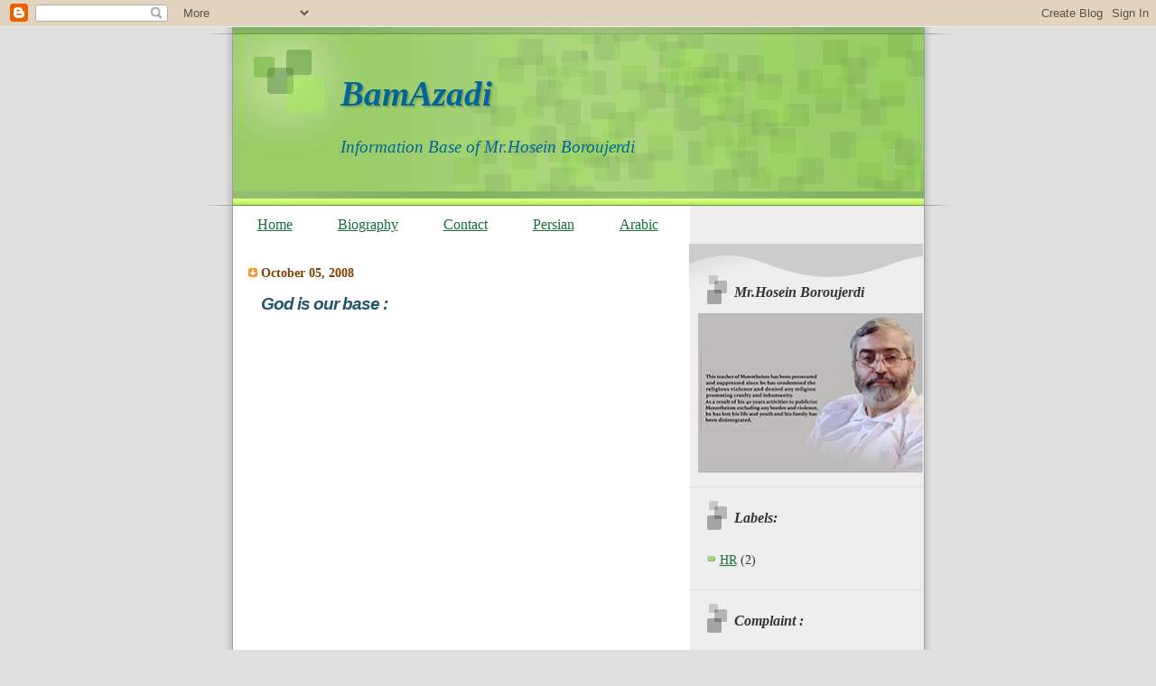

--- FILE ---
content_type: text/html; charset=UTF-8
request_url: http://www.bamazadi.com/2008/10/blog-post.html
body_size: 15125
content:
<!DOCTYPE html>
<html dir='ltr'>
<head>
<link href='https://www.blogger.com/static/v1/widgets/2944754296-widget_css_bundle.css' rel='stylesheet' type='text/css'/>
<meta content='text/html; charset=UTF-8' http-equiv='Content-Type'/>
<meta content='blogger' name='generator'/>
<link href='http://www.bamazadi.com/favicon.ico' rel='icon' type='image/x-icon'/>
<link href='http://www.bamazadi.com/2008/10/blog-post.html' rel='canonical'/>
<link rel="alternate" type="application/atom+xml" title="BamAzadi - Atom" href="http://www.bamazadi.com/feeds/posts/default" />
<link rel="alternate" type="application/rss+xml" title="BamAzadi - RSS" href="http://www.bamazadi.com/feeds/posts/default?alt=rss" />
<link rel="service.post" type="application/atom+xml" title="BamAzadi - Atom" href="https://www.blogger.com/feeds/8817944985487480447/posts/default" />

<link rel="alternate" type="application/atom+xml" title="BamAzadi - Atom" href="http://www.bamazadi.com/feeds/2389864736399718896/comments/default" />
<!--Can't find substitution for tag [blog.ieCssRetrofitLinks]-->
<meta content='http://www.bamazadi.com/2008/10/blog-post.html' property='og:url'/>
<meta content='God is our base :' property='og:title'/>
<meta content='Information Base of Mr.Hosein Boroujerdi' property='og:description'/>
<title>BamAzadi: God is our base :</title>
<style id='page-skin-1' type='text/css'><!--
/*
Blogger Template Style
Name:     TicTac
Date:     1 March 2004
Updated by: Blogger Team
*/
/* ---( page defaults )--- */
body {
margin: 0;
padding: 0;
font-size: small;
text-align: center;
color: #333333;
background: #e0e0e0;
}
blockquote {
margin-top: 0;
margin-right: 0;
margin-bottom: 0;
margin-left: 30px;
padding-top: 10px;
padding-right: 0;
padding-bottom: 0;
padding-left: 20px;
font-size: 88%;
line-height: 1.5em;
color: #666;
background: url(https://resources.blogblog.com/blogblog/data/tictac/quotes.gif) no-repeat top left;
}
blockquote p {
margin-top: 0;
}
abbr, acronym {
cursor: help;
font-style: normal;
border-bottom: 1px dotted;
}
code {
color: #f63;
}
hr {
display: none;
}
img {
border: none;
}
/* unordered list style */
ul {
list-style: none;
margin-left: 10px;
padding: 0;
}
li {
list-style: none;
padding-left: 14px;
margin-bottom: 3px;
background: url(https://resources.blogblog.com/blogblog/data/tictac/tictac_orange.gif) no-repeat left 6px;
}
/* links */
a:link {
color: #1B703A;
}
a:visited {
color: #006699;
}
a:hover {
color: #693;
}
a:active {
color: #cc3333;
text-decoration: none;
}
/* ---( layout structure )---*/
#outer-wrapper {
width: 847px;
margin: 0px auto 0;
text-align: left;
font: normal normal 16px 'Times New Roman', Times, FreeSerif, serif;;
background: url(https://resources.blogblog.com/blogblog/data/tictac/tile_left.gif) repeat-y;
}
#content-wrapper {
margin-left: 42px; /* to avoid the border image */
width: 763px;
}
#main {
float: left;
width: 460px;
margin-top: 20px;
margin-right: 0;
margin-bottom: 0;
margin-left: 0;
padding-top: 0;
padding-right: 0;
padding-bottom: 0;
padding-left: 1em;
line-height: 1.5em;
word-wrap: break-word; /* fix for long text breaking sidebar float in IE */
overflow: hidden;     /* fix for long non-text content breaking IE sidebar float */
}
#sidebar {
float: right;
width: 259px;
padding-top: 20px;
padding-right: 0px;
padding-bottom: 0;
padding-left: 0;
font-size: 85%;
line-height: 1.4em;
color: #333333;
background: url(https://resources.blogblog.com/blogblog/data/tictac/sidebar_bg.gif) no-repeat left top;
word-wrap: break-word; /* fix for long text breaking sidebar float in IE */
overflow: hidden;     /* fix for long non-text content breaking IE sidebar float */
}
/* ---( header and site name )--- */
#header-wrapper {
margin: 0;
padding: 0;
font: italic normal 121% Georgia, Times, serif;
background: #e0e0e0 url(https://resources.blogblog.com/blogblog/data/tictac/top_div_left.gif) no-repeat left top;
}
#header {
margin: 0;
padding-top: 25px;
padding-right: 60px;
padding-bottom: 35px;
padding-left: 160px;
color: #006699;
background: url(https://resources.blogblog.com/blogblog/data/tictac/top_h1.gif) no-repeat bottom left;
}
#header h1 {
font-size: 200%;
text-shadow: #81A75B 2px 2px 2px;
}
#header h1 a {
text-decoration: none;
color: #006699;
}
#header h1 a:hover {
color: #eee;
}
/* ---( main column )--- */
h2.date-header {
margin-top: 0;
padding-left: 14px;
font-size: 90%;
color: #804000;
background: url(https://resources.blogblog.com/blogblog/data/tictac/date_icon.gif) no-repeat left 50%;
}
.post h3 {
margin-top: 0;
font: italic bold 117% Trebuchet, Trebuchet MS, Arial, sans-serif;
letter-spacing: -1px;
color: #215670;
}
.post {
margin-top: 0;
margin-right: 0;
margin-bottom: 1.5em;
margin-left: 0;
padding-top: 0;
padding-right: 0;
padding-bottom: 1.5em;
padding-left: 14px;
border-bottom: 1px solid #ddd;
}
.post h3 a,
.post h3 a:visited {
color: #215670;
text-decoration: none;
}
.post-footer {
margin: 0;
padding-top: 0;
padding-right: 0;
padding-bottom: 0;
padding-left: 14px;
font-size: 88%;
color: #804000;
background: url(https://resources.blogblog.com/blogblog/data/tictac/tictac_grey.gif) no-repeat left 8px;
}
.post img, table.tr-caption-container {
padding: 6px;
border-top: 1px solid #ddd;
border-left: 1px solid #ddd;
border-bottom: 1px solid #c0c0c0;
border-right: 1px solid #c0c0c0;
}
.tr-caption-container img {
border: none;
padding: 0;
}
.feed-links {
clear: both;
line-height: 2.5em;
}
#blog-pager-newer-link {
float: left;
}
#blog-pager-older-link {
float: right;
}
#blog-pager {
text-align: center;
}
/* comment styles */
#comments {
padding: 10px 10px 0px 10px;
font-size: 85%;
line-height: 1.5em;
color: #666;
background: #eee url(https://resources.blogblog.com/blogblog/data/tictac/comments_curve.gif) no-repeat top left;
}
#comments h4 {
margin-top: 20px;
margin-right: 0;
margin-bottom: 15px;
margin-left: 0;
padding-top: 8px;
padding-right: 0;
padding-bottom: 0;
padding-left: 40px;
font-family: "Lucida Grande", "Trebuchet MS";
font-size: 130%;
color: #666;
background: url(https://resources.blogblog.com/blogblog/data/tictac/bubbles.gif) no-repeat 10px 0;
height: 29px !important; /* for most browsers */
height /**/:37px; /* for IE5/Win */
}
#comments ul {
margin-left: 0;
}
#comments li {
background: none;
padding-left: 0;
}
.comment-body {
padding-top: 0;
padding-right: 10px;
padding-bottom: 0;
padding-left: 25px;
background: url(https://resources.blogblog.com/blogblog/data/tictac/tictac_orange.gif) no-repeat 10px 5px;
}
.comment-body p {
margin-bottom: 0;
}
.comment-author {
margin-top: 4px;
margin-right: 0;
margin-bottom: 0;
margin-left: 0;
padding-top: 0;
padding-right: 10px;
padding-bottom: 0;
padding-left: 60px;
color: #999;
background: url(https://resources.blogblog.com/blogblog/data/tictac/comment_arrow.gif) no-repeat 44px 2px;
}
.comment-footer {
border-bottom: 1px solid #ddd;
padding-bottom: 1em;
}
.deleted-comment {
font-style:italic;
color:gray;
}
/* ---( sidebar )--- */
.sidebar h2 {
margin-top: 0;
margin-right: 0;
margin-bottom: 0;
margin-left: 0;
padding-top: 25px;
padding-right: 0;
padding-bottom: 0;
padding-left: 40px;
font: italic bold 117% Georgia, Times, serif;
color: #333333;
height: 32px;
background: url(https://resources.blogblog.com/blogblog/data/tictac/sidebar_icon.gif) no-repeat 10px 15px;
height: 32px !important; /* for most browsers */
height /**/:57px; /* for IE5/Win */
}
.sidebar .widget {
margin: 0;
padding-top: 0;
padding-right: 0;
padding-bottom: 10px;
padding-left: 10px;
border-bottom: 1px solid #ddd;
}
.sidebar li {
background: url(https://resources.blogblog.com/blogblog/data/tictac/tictac_green.gif) no-repeat left 5px;
}
.profile-textblock {
clear: both;
margin-left: 0;
}
.profile-img {
float: left;
margin-top: 0;
margin-right: 5px;
margin-bottom: 5px;
margin-left: 0;
border: 1px solid #ddd;
padding: 4px;
}
/* ---( footer )--- */
.clear { /* to fix IE6 padding-top issue */
clear: both;
}
#footer-wrapper {
margin: 0;
padding-top: 0;
padding-right: 0;
padding-bottom: 9px;
padding-left: 0;
font-size: 85%;
color: #ddd;
background: url(https://resources.blogblog.com/blogblog/data/tictac/bottom_sill.gif) no-repeat bottom left;
}
#footer {
margin: 0;
padding-top: 20px;
padding-right: 320px;
padding-bottom: 20px;
padding-left: 95px;
background: url(https://resources.blogblog.com/blogblog/data/tictac/bottom_sash_left.gif) no-repeat top left;
}
/** Page structure tweaks for layout editor wireframe */
body#layout #outer-wrapper,
body#layout #main,
body#layout #sidebar {
padding-top: 0;
margin-top: 0;
}
body#layout #outer-wrapper,
body#layout #content-wrapper {
width: 740px;
}
body#layout #sidebar {
margin-right: 0;
margin-bottom: 1em;
}
body#layout #header,
body#layout #footer,
body#layout #main {
padding: 0;
}
body#layout #content-wrapper {
margin: 0px;
}

--></style>
<link href='https://www.blogger.com/dyn-css/authorization.css?targetBlogID=8817944985487480447&amp;zx=438ce3f7-98b1-4f29-9ee6-b208d9b5fd95' media='none' onload='if(media!=&#39;all&#39;)media=&#39;all&#39;' rel='stylesheet'/><noscript><link href='https://www.blogger.com/dyn-css/authorization.css?targetBlogID=8817944985487480447&amp;zx=438ce3f7-98b1-4f29-9ee6-b208d9b5fd95' rel='stylesheet'/></noscript>
<meta name='google-adsense-platform-account' content='ca-host-pub-1556223355139109'/>
<meta name='google-adsense-platform-domain' content='blogspot.com'/>

</head>
<body>
<div class='navbar section' id='navbar'><div class='widget Navbar' data-version='1' id='Navbar1'><script type="text/javascript">
    function setAttributeOnload(object, attribute, val) {
      if(window.addEventListener) {
        window.addEventListener('load',
          function(){ object[attribute] = val; }, false);
      } else {
        window.attachEvent('onload', function(){ object[attribute] = val; });
      }
    }
  </script>
<div id="navbar-iframe-container"></div>
<script type="text/javascript" src="https://apis.google.com/js/platform.js"></script>
<script type="text/javascript">
      gapi.load("gapi.iframes:gapi.iframes.style.bubble", function() {
        if (gapi.iframes && gapi.iframes.getContext) {
          gapi.iframes.getContext().openChild({
              url: 'https://www.blogger.com/navbar/8817944985487480447?po\x3d2389864736399718896\x26origin\x3dhttp://www.bamazadi.com',
              where: document.getElementById("navbar-iframe-container"),
              id: "navbar-iframe"
          });
        }
      });
    </script><script type="text/javascript">
(function() {
var script = document.createElement('script');
script.type = 'text/javascript';
script.src = '//pagead2.googlesyndication.com/pagead/js/google_top_exp.js';
var head = document.getElementsByTagName('head')[0];
if (head) {
head.appendChild(script);
}})();
</script>
</div></div>
<div id='outer-wrapper'><div id='wrap2'>
<!-- skip links for text browsers -->
<span id='skiplinks' style='display:none;'>
<a href='#main'>skip to main </a> |
      <a href='#sidebar'>skip to sidebar</a>
</span>
<div id='header-wrapper'>
<div class='header section' id='header'><div class='widget Header' data-version='1' id='Header1'>
<div id='header-inner'>
<div class='titlewrapper'>
<h1 class='title'>
<a href='http://www.bamazadi.com/'>
BamAzadi
</a>
</h1>
</div>
<div class='descriptionwrapper'>
<p class='description'><span>Information Base of Mr.Hosein Boroujerdi</span></p>
</div>
</div>
</div></div>
</div>
<div id='content-wrapper'>
<div id='crosscol-wrapper' style='text-align:center'>
<div class='crosscol section' id='crosscol'><div class='widget PageList' data-version='1' id='PageList1'>
<h2>Pages</h2>
<div class='widget-content'>
<ul>
<li>
<a href='http://www.bamazadi.com/'>Home</a>
</li>
<li>
<a href='http://www.bamazadi.com/p/biography.html'>Biography</a>
</li>
<li>
<a href='http://www.bamazadi.com/p/contact.html'>Contact</a>
</li>
<li>
<a href='http://www.bamazadi.net/'>Persian</a>
</li>
<li>
<a href='http://www.alboroujerdi.com/'>Arabic</a>
</li>
</ul>
<div class='clear'></div>
</div>
</div></div>
</div>
<div id='main-wrapper'>
<div class='main section' id='main'><div class='widget Blog' data-version='1' id='Blog1'>
<div class='blog-posts hfeed'>

          <div class="date-outer">
        
<h2 class='date-header'><span>October 05, 2008</span></h2>

          <div class="date-posts">
        
<div class='post-outer'>
<div class='post hentry uncustomized-post-template' itemprop='blogPost' itemscope='itemscope' itemtype='http://schema.org/BlogPosting'>
<meta content='8817944985487480447' itemprop='blogId'/>
<meta content='2389864736399718896' itemprop='postId'/>
<a name='2389864736399718896'></a>
<h3 class='post-title entry-title' itemprop='name'>
God is our base :
</h3>
<div class='post-header'>
<div class='post-header-line-1'></div>
</div>
<div class='post-body entry-content' id='post-body-2389864736399718896' itemprop='description articleBody'>
<p align="center"><object height="344" width="425"><param name="movie" value="http://www.youtube.com/v/kNGBotdzEwY&amp;hl=en&amp;fs=1"><param name="allowFullScreen" value="true"><embed src="http://www.youtube.com/v/kNGBotdzEwY&hl=en&fs=1" type="application/x-shockwave-flash" allowfullscreen="true" width="425" height="344"></embed></object></p>
<div style='clear: both;'></div>
</div>
<div class='post-footer'>
<div class='post-footer-line post-footer-line-1'>
<span class='post-author vcard'>
</span>
<span class='post-timestamp'>
</span>
<span class='post-comment-link'>
</span>
<span class='post-icons'>
<span class='item-action'>
<a href='https://www.blogger.com/email-post/8817944985487480447/2389864736399718896' title='Email Post'>
<img alt='' class='icon-action' height='13' src='https://resources.blogblog.com/img/icon18_email.gif' width='18'/>
</a>
</span>
</span>
<div class='post-share-buttons goog-inline-block'>
<a class='goog-inline-block share-button sb-email' href='https://www.blogger.com/share-post.g?blogID=8817944985487480447&postID=2389864736399718896&target=email' target='_blank' title='Email This'><span class='share-button-link-text'>Email This</span></a><a class='goog-inline-block share-button sb-blog' href='https://www.blogger.com/share-post.g?blogID=8817944985487480447&postID=2389864736399718896&target=blog' onclick='window.open(this.href, "_blank", "height=270,width=475"); return false;' target='_blank' title='BlogThis!'><span class='share-button-link-text'>BlogThis!</span></a><a class='goog-inline-block share-button sb-twitter' href='https://www.blogger.com/share-post.g?blogID=8817944985487480447&postID=2389864736399718896&target=twitter' target='_blank' title='Share to X'><span class='share-button-link-text'>Share to X</span></a><a class='goog-inline-block share-button sb-facebook' href='https://www.blogger.com/share-post.g?blogID=8817944985487480447&postID=2389864736399718896&target=facebook' onclick='window.open(this.href, "_blank", "height=430,width=640"); return false;' target='_blank' title='Share to Facebook'><span class='share-button-link-text'>Share to Facebook</span></a><a class='goog-inline-block share-button sb-pinterest' href='https://www.blogger.com/share-post.g?blogID=8817944985487480447&postID=2389864736399718896&target=pinterest' target='_blank' title='Share to Pinterest'><span class='share-button-link-text'>Share to Pinterest</span></a>
</div>
</div>
<div class='post-footer-line post-footer-line-2'>
<span class='post-labels'>
</span>
</div>
<div class='post-footer-line post-footer-line-3'>
<span class='post-location'>
</span>
</div>
</div>
</div>
<div class='comments' id='comments'>
<a name='comments'></a>
<h4>No comments:</h4>
<div id='Blog1_comments-block-wrapper'>
<dl class='avatar-comment-indent' id='comments-block'>
</dl>
</div>
<p class='comment-footer'>
<a href='https://www.blogger.com/comment/fullpage/post/8817944985487480447/2389864736399718896' onclick='javascript:window.open(this.href, "bloggerPopup", "toolbar=0,location=0,statusbar=1,menubar=0,scrollbars=yes,width=640,height=500"); return false;'>Post a Comment</a>
</p>
</div>
</div>

        </div></div>
      
</div>
<div class='blog-pager' id='blog-pager'>
<span id='blog-pager-newer-link'>
<a class='blog-pager-newer-link' href='http://www.bamazadi.com/2008/10/declaration-of-prisoner-religious.html' id='Blog1_blog-pager-newer-link' title='Newer Post'>Newer Post</a>
</span>
<span id='blog-pager-older-link'>
<a class='blog-pager-older-link' href='http://www.bamazadi.com/2008/10/declaration-of-followers-of-prisoner.html' id='Blog1_blog-pager-older-link' title='Older Post'>Older Post</a>
</span>
<a class='home-link' href='http://www.bamazadi.com/'>Home</a>
</div>
<div class='clear'></div>
<div class='post-feeds'>
<div class='feed-links'>
Subscribe to:
<a class='feed-link' href='http://www.bamazadi.com/feeds/2389864736399718896/comments/default' target='_blank' type='application/atom+xml'>Post Comments (Atom)</a>
</div>
</div>
</div></div>
</div>
<div id='sidebar-wrapper'>
<div class='sidebar section' id='sidebar'><div class='widget Image' data-version='1' id='Image1'>
<h2>Mr.Hosein Boroujerdi</h2>
<div class='widget-content'>
<img alt='Mr.Hosein Boroujerdi' height='178' id='Image1_img' src='https://blogger.googleusercontent.com/img/b/R29vZ2xl/AVvXsEhZQr9YIp3ctPT6JskPx6saHztmoFmBRqxqVzPEOKDuSlHyZg5JVqQPbE2KMRkRwQeNbcGiNhGpyUOC_yH8Lk5ZYNWKxKG0WY4zUDKF0eCSqYcblz9MUuljJDm4BdF6ayZPA38mQ49KMutd/s259/hb-6.jpg' width='250'/>
<br/>
</div>
<div class='clear'></div>
</div><div class='widget Label' data-version='1' id='Label1'>
<h2>Labels:</h2>
<div class='widget-content list-label-widget-content'>
<ul>
<li>
<a dir='ltr' href='http://www.bamazadi.com/search/label/HR'>HR</a>
<span dir='ltr'>(2)</span>
</li>
</ul>
<div class='clear'></div>
</div>
</div><div class='widget LinkList' data-version='1' id='LinkList2'>
<h2>Complaint :</h2>
<div class='widget-content'>
<ul>
<li><a href='http://bameazadi-english.blogspot.com/2008/10/request-of-prisoner-leader.html'>The complaint of prisoner leader ( Ayatollah Boroujerdi )</a></li>
</ul>
<div class='clear'></div>
</div>
</div><div class='widget PopularPosts' data-version='1' id='PopularPosts1'>
<h2>Popular Posts:</h2>
<div class='widget-content popular-posts'>
<ul>
<li>
<div class='item-thumbnail-only'>
<div class='item-thumbnail'>
<a href='http://www.bamazadi.com/2023/07/the-grave-dilemma-of-boroujerdis-life.html' target='_blank'>
<img alt='' border='0' src='https://blogger.googleusercontent.com/img/b/R29vZ2xl/AVvXsEiEi5LVTGHa8mgN4olJ76IKsFsUK2MExhEflRQ069Ev_8hEnBzQhhxPC7GLBifqguglkRp9meGZisq83QEmBswm-N8uvk5pHn1rT9imhLDzSS0KFs8npvZZUDA13Q8rDp_1JUEYZvpkdtfwyIB5G_kCr8c9p5MdHSk1e8tXVRlnhWKDhQBHfpCaYOiZdzTR/w72-h72-p-k-no-nu/hasr.jpg'/>
</a>
</div>
<div class='item-title'><a href='http://www.bamazadi.com/2023/07/the-grave-dilemma-of-boroujerdis-life.html'>The Grave Dilemma of Boroujerdi's Life!  </a></div>
</div>
<div style='clear: both;'></div>
</li>
<li>
<div class='item-thumbnail-only'>
<div class='item-thumbnail'>
<a href='http://www.bamazadi.com/2024/04/hospitalization-of-mr-boroujerdi-in.html' target='_blank'>
<img alt='' border='0' src='https://blogger.googleusercontent.com/img/b/R29vZ2xl/AVvXsEj5pt43A9vBZW9K_qZUadFd0FiHgaapz98nda2tHA1bCCmku4hHyGyu53Y3nIU_Rb76mZO_Khk52t3W8uIrz6W3_7qlhWW7JLJbvxZZbJiFzJlusNKTJLmW0dJPOuZznZ7WPNIe-7MOWw3qLgX1Ph8ebP58PGBjxuXyo_JAEyfgvPgjd-BhPYb2V5IgiWxZ/w72-h72-p-k-no-nu/ax%20hospital.jpg'/>
</a>
</div>
<div class='item-title'><a href='http://www.bamazadi.com/2024/04/hospitalization-of-mr-boroujerdi-in.html'>Hospitalization of Mr. Boroujerdi in the Intensive Care Unit</a></div>
</div>
<div style='clear: both;'></div>
</li>
<li>
<div class='item-thumbnail-only'>
<div class='item-thumbnail'>
<a href='http://www.bamazadi.com/2024/04/the-worsening-condition-of-mr.html' target='_blank'>
<img alt='' border='0' src='https://blogger.googleusercontent.com/img/b/R29vZ2xl/AVvXsEiY8BihWeHorwkYNRNfmkDeC4YQzMA0yX4GUgGSZcse5uMNG8wH0edJjzRhC-C47F5gAlocq9_VYR4KCZyHKZQhSyp1LOzqPa1MvefTRKR5UN8FmN_H6EKZzQErfF2Sn5fALd8abOwhBJAz7NbZWo_SHNBKq5AkAzkyrEYntVgUnax141D8BR6-gaBoMnT6/w72-h72-p-k-no-nu/AX.jpg'/>
</a>
</div>
<div class='item-title'><a href='http://www.bamazadi.com/2024/04/the-worsening-condition-of-mr.html'>The worsening condition of Mr. Boroujerdi's health and his re-hospitalization</a></div>
</div>
<div style='clear: both;'></div>
</li>
<li>
<div class='item-thumbnail-only'>
<div class='item-thumbnail'>
<a href='http://www.bamazadi.com/2024/07/under-threat-scholar-hossein-boroujerdi.html' target='_blank'>
<img alt='' border='0' src='https://blogger.googleusercontent.com/img/b/R29vZ2xl/AVvXsEgJOeqrls3OvGpcBDKcaFLdqa3000ui3OXcbpRzAZZRvlAQDM-fXRmyeRcnP5v1XTg0Msr84ntl_kCHfQRHbI4k_dMJTPXouEcw13xXMU_oqHB6cQ9JiQsg_Bdyv0Gt_YdhPNq0r8dA4mWBmSQHfIpG3H05zovjnRLdp6ygPVEOICEdCPoNmTIgfKVN6BPl/w72-h72-p-k-no-nu/photo_2024-05-08_17-20-32.jpg'/>
</a>
</div>
<div class='item-title'><a href='http://www.bamazadi.com/2024/07/under-threat-scholar-hossein-boroujerdi.html'>Under Threat: Scholar Hossein Boroujerdi Faces Execution in Iran</a></div>
</div>
<div style='clear: both;'></div>
</li>
<li>
<div class='item-thumbnail-only'>
<div class='item-thumbnail'>
<a href='http://www.bamazadi.com/2025/05/boeoujerdi-issues-public-message-of.html' target='_blank'>
<img alt='' border='0' src='https://blogger.googleusercontent.com/img/b/R29vZ2xl/AVvXsEhgymvWXgBwyEm1dCkHKuXCTskvngvrmU4HsGVBhH9CUO7jo6hq0fGb8sQZFXA9TwVSgJKXbmszPX_nAMYvs6pXs0D2PYPYs47fsOan-_ameaXe-ZFQ-u5u_lj4iAuv5Apr9Zlbktib5saQ1e-QgRCjvI8sp5Cy6qrmT8HaEwKMiD_K7IChVL2CuBlX5CB_/w72-h72-p-k-no-nu/photo_2025-05-30_00-18-31.jpg'/>
</a>
</div>
<div class='item-title'><a href='http://www.bamazadi.com/2025/05/boeoujerdi-issues-public-message-of.html'>Boeoujerdi Issues Public Message of Congratulations to Pope Leo XIV</a></div>
</div>
<div style='clear: both;'></div>
</li>
<li>
<div class='item-thumbnail-only'>
<div class='item-thumbnail'>
<a href='http://www.bamazadi.com/2009/08/short-biography-of-ayatollah-boroujerdi.html' target='_blank'>
<img alt='' border='0' src='https://blogger.googleusercontent.com/img/b/R29vZ2xl/AVvXsEikt-Wdgpaglh5N3yTHL8KxpuL0FMHGlkHdrmQ1T4psDIDKKx5_Wwv-zx90DNOSsCVgmop8HFrsV20rm-gdGJ0blJafbfglGuPm1ImaANEAdf-zAVtPcqN1PqRwKMAiGkMMgUSjmRzXVBNn/w72-h72-p-k-no-nu/Zendan+09+-+2.jpg'/>
</a>
</div>
<div class='item-title'><a href='http://www.bamazadi.com/2009/08/short-biography-of-ayatollah-boroujerdi.html'>A short Biography of Ayatollah Boroujerdi at the beginning of 52th years of his life, 1 August 2009</a></div>
</div>
<div style='clear: both;'></div>
</li>
<li>
<div class='item-thumbnail-only'>
<div class='item-thumbnail'>
<a href='http://www.bamazadi.com/2022/11/using-pressure-and-increasingly-brazen.html' target='_blank'>
<img alt='' border='0' src='https://blogger.googleusercontent.com/img/b/R29vZ2xl/AVvXsEiUtbimMuEFOxK-r9ly5uGOXg0MVxxKRPYreT3Aq7Zw3QKPNgi7Z2ld0ZGEut_IJwrbFTz-LJIDnX6fWyGpBtKfh6E1XSlr-wMBJXr2PSU8BlpXv-U4S9GlTgbp1ir89iVSzc2xqqvLCVs_Y6r6YN2bR726bpjloUjI-2xt3dNDw-AknXf7Hvu6cYK_IA/w72-h72-p-k-no-nu/Boroujerdi2.jpg'/>
</a>
</div>
<div class='item-title'><a href='http://www.bamazadi.com/2022/11/using-pressure-and-increasingly-brazen.html'>Using pressure and &#8220;increasingly brazen&#8221; threats against Boroujerdi to prevent him from joining the Iranian freedom movement</a></div>
</div>
<div style='clear: both;'></div>
</li>
<li>
<div class='item-thumbnail-only'>
<div class='item-thumbnail'>
<a href='http://www.bamazadi.com/2009/07/80-days-detention-of-ayatollah.html' target='_blank'>
<img alt='' border='0' src='https://blogger.googleusercontent.com/img/b/R29vZ2xl/AVvXsEhDWpGJvU_ZPcw43Lc0E3Hxorfe1CPrHNGvKedinYcEhZcirZd6JYcznaPlYu9vjBSAqZwf3Ubo83KZG7c38GuqXPd8_5wu3L-TQd8OqS99Wr15MXlonhmHGOK0_JEVBbyGxkXK9NK5o597/w72-h72-p-k-no-nu/460__1553749.jpg'/>
</a>
</div>
<div class='item-title'><a href='http://www.bamazadi.com/2009/07/80-days-detention-of-ayatollah.html'>80 days detention of Ayatollah Boroujerdi in solitary confinement</a></div>
</div>
<div style='clear: both;'></div>
</li>
<li>
<div class='item-thumbnail-only'>
<div class='item-thumbnail'>
<a href='http://www.bamazadi.com/2009/06/mr-boroujerdi-is-being-denied-access-to.html' target='_blank'>
<img alt='' border='0' src='https://blogger.googleusercontent.com/img/b/R29vZ2xl/AVvXsEhwECYXBaV0VhGet5WYjN6JDX5Zsqwohf-rII9G73lxKjI7Xoo47eokGtW_ymcJvOrzv_3vcA7zYK8ppgPRZsacVd-Uv5bhfXFNyDH1dEfRsfXCHgTrBmt7NvNsOt33g-bIoLWMom22et5o/w72-h72-p-k-no-nu/Zendan+09+-+2.jpg'/>
</a>
</div>
<div class='item-title'><a href='http://www.bamazadi.com/2009/06/mr-boroujerdi-is-being-denied-access-to.html'>Mr. Boroujerdi is being denied access to independent lawyers</a></div>
</div>
<div style='clear: both;'></div>
</li>
<li>
<div class='item-thumbnail-only'>
<div class='item-thumbnail'>
<a href='http://www.bamazadi.com/2022/11/forbid-boroujerdi-on-teaching-and-phone.html' target='_blank'>
<img alt='' border='0' src='https://blogger.googleusercontent.com/img/b/R29vZ2xl/AVvXsEjTzpoSeGPKAPSwYyZ-nOWKmscCdJ4FPkPxKIlegZDWcZegdoCzMQMdW55kk4dQcgQRU2WTgrNQJzLFqxC19pZ6JoLBetn4eKpSy-CDKy3wMUFEJ7p4bw1g3KdEncao6IboGwamOLMVVQ_JRBWKa2IYnUGW5vgJLUcuxpKXf66CKp2Ub8N0aFQfox5gkQ/w72-h72-p-k-no-nu/%D8%AA%D9%87%D8%AF%DB%8C%D8%AF.jpg'/>
</a>
</div>
<div class='item-title'><a href='http://www.bamazadi.com/2022/11/forbid-boroujerdi-on-teaching-and-phone.html'>Forbid Boroujerdi on Teaching and Phone Calls</a></div>
</div>
<div style='clear: both;'></div>
</li>
</ul>
<div class='clear'></div>
</div>
</div><div class='widget LinkList' data-version='1' id='LinkList3'>
<h2>views and opinions :</h2>
<div class='widget-content'>
<ul>
<li><a href='http://bameazadi-english.blogspot.com/2009/03/secularism.html'>Secularism</a></li>
<li><a href='http://bameazadi-english.blogspot.com/2009/06/new-and-challenging-answers-of-mr.html'>The new and challenging answers of Mr. Boroujerdi to some basic and important questions inside prison</a></li>
<li><a href='http://bameazadi-english.blogspot.com/2009/05/first-part-of-mr-boroujerdis.html'>The first part of Mr. Boroujerdi&#8217;s unpublished interview in the prison</a></li>
<li><a href='http://bameazadi-english.blogspot.com/2009/03/happy-8th-of-march-international-womans.html'>Woman in Ayatollah Boroujerdi's view</a></li>
<li><a href='http://bameazadi-english.blogspot.com/2009/02/view-of-ayatollah-seyyed-hosein.html'>Principles for Establishing Peace</a></li>
<li><a href='http://bameazadi-english.blogspot.com/2008/12/interview-with-ayatollah-seyyed-hosein.html'>An interview with Ayatollah Boroujerdi in Evin prison about different matters of the world</a></li>
</ul>
<div class='clear'></div>
</div>
</div><div class='widget Image' data-version='1' id='Image2'>
<h2>Video :</h2>
<div class='widget-content'>
<a href='http://www.youtube.com/user/Bameazadi14English'>
<img alt='Video :' height='48' id='Image2_img' src='http://2.bp.blogspot.com/_23GhaUCChRQ/SOd5eesDyOI/AAAAAAAAAlY/A51TVSy6CdQ/S269/bameazadi+in+You+Tube+2.jpg' width='150'/>
</a>
<br/>
</div>
<div class='clear'></div>
</div><div class='widget LinkList' data-version='1' id='LinkList4'>
<h2>Blog Links :</h2>
<div class='widget-content'>
<ul>
<li><a href='http://persiafreedomusa.blogspot.com/'>Americans for Persian Freedom</a></li>
<li><a href='http://azarmehr.blogspot.com/'>For a democratic secular Iran</a></li>
<li><a href='http://www.myspace.com/dwduke'>DW Duke</a></li>
<li><a href='http://www.iranalmanac.com/index.php'>IranAlmanac</a></li>
<li><a href='http://omidforiran.org/'>Omid The Future of Iran</a></li>
<li><a href='http://www.dw-world.de/dw/0,,266,00.html'>Deutsche Welle</a></li>
<li><a href='http://www.iranpressnews.com/english/'>IranPressNews</a></li>
<li><a href='http://iranppa.blogspot.com/'>Iranian Political Prisoners Association</a></li>
<li><a href='http://www.opendemocracy.net/'>Open Democracy</a></li>
<li><a href='http://online.wsj.com/home-page'>The Wall Street Journal</a></li>
<li><a href='http://www.weeklystandard.com/'>Weekly Standard</a></li>
<li><a href='http://iranian.com/main/node'>Iranian.Com</a></li>
<li><a href='http://www.khorshidalavy.blogfa.com/'>religious</a></li>
</ul>
<div class='clear'></div>
</div>
</div><div class='widget LinkList' data-version='1' id='LinkList5'>
<h2>HR Links :</h2>
<div class='widget-content'>
<ul>
<li><a href='http://www.hrw.org/'>Human Rights Watch</a></li>
<li><a href='http://amnesty.org/'>Amnesty International</a></li>
<li><a href='http://www.rsf.org/'>Reporters sans frontiers</a></li>
<li><a href='http://www.omct.org/'>World Organisation Against Torture</a></li>
<li><a href='http://www.ohchr.org/EN/Pages/WelcomePage.aspx'>Office of the United Nations High Commisseioner for Human Rights</a></li>
<li><a href='http://www.hri.ca/'>Human Rights Internet</a></li>
<li><a href='http://www.fidh.org/-rubrique924-'>FIDH</a></li>
</ul>
<div class='clear'></div>
</div>
</div><div class='widget LinkList' data-version='1' id='LinkList1'>
<h2>International Supports :</h2>
<div class='widget-content'>
<ul>
<li><a href='http://nationalsecuritylawbrief.com/2010/09/16/5168/'>It&#8217;s Not Left Wing, It&#8217;s Not Right Wing, It&#8217;s the Right Thing: No Engagement, No War, It&#8217;s Time to Support the Will of the Iranian People</a></li>
<li><a href='http://www.astreetjournalist.com/2010/05/09/an-open-letter-by-the-families-of-the-iranian-prisoners-to-the-united-nations/'>An open letter by the families of the Iranian prisoners to the United Nations</a></li>
<li><a href='http://bameazadi-english.blogspot.com/2010/03/annual-report-of-foreign-ministry-of.html#more'>The annual report of the Foreign Ministry of America on Human Rights in Iran</a></li>
<li><a href='http://bameazadi-english.blogspot.com/2010/02/amnesty-international-france-ayatollah.html'>Amnesty International France</a></li>
<li><a href='http://bameazadi-english.blogspot.com/2010/02/free-ayatollah-boroujerdi.html#more'>Free Ayatollah Boroujerdi</a></li>
<li><a href='http://bameazadi-english.blogspot.com/2010/01/sobhani-bahais-on-trial.html'>SOBHANI: Baha'is on trial ( America's Iran policy must include religious freedom )</a></li>
<li><a href='http://bameazadi-english.blogspot.com/2009/12/letter-of-director-of-persian-students.html#more'>Union of Persian Students and Human Rights Activists in Exile</a></li>
<li><a href='http://bameazadi-english.blogspot.com/2009/06/selected-from-official-publication-of.html'>The Tragic Story of Ayatollah Boroujerdi</a></li>
<li><a href='http://www.eu2009.cz/en/news-and-documents/cfsp-statements/declaration-by-the-presidency-on-behalf-of-the-european-union-on-the-violation-of-religious-freedom-in-iran-23914/'>Declaration by the Presidency on behalf of the European Union on the violation of religious freedom in Iran ( 25.5.2009 )</a></li>
<li><a href='http://www.amnesty.org/en/library/asset/MDE13/047/2009/en/dd427800-5b55-476a-abac-dc7ee0a0461f/mde130472009en.html'>Amnesty International: Ayatollah Boroujerdi's life is in danger ( 19 May 2009 )</a></li>
<li><a href='http://www.amnesty.org/en/library/asset/MDE13/046/2009/en/25d062b9-2643-4a8e-908a-d72929557665/mde130462009en.html'>Iran: Ensure free presidential election ( 15 May 2009 )</a></li>
<li><a href='http://www.amnesty.org/en/library/asset/MDE13/045/2009/en/bcb58564-2217-4c4f-a47f-47bf000fb279/mde130452009en.html'>Amnesti international: Torture and ill-treatment of Ayatollah ( 14 May 2009 )</a></li>
<li><a href='http://www.newsmax.com/timmerman/Iranian_cleric_tortured/2009/05/06/211509.html'>Dissident Cleric Allegedly Tortured in Iran ( May 6, 2009 )</a></li>
<li><a href='http://www.televisionwashington.com/floater_article1.aspx?lang=en&t=1&id=10138'>Religious freedom in Iran worsened &#8211; US Commission ( May 01, 2009 )</a></li>
<li><a href='http://bameazadi-english.blogspot.com/2009/04/announcement-in-support-of-ayatollah.html'>Announcement in support of Ayatollah Kazemini Borojerdi , Abbas Khorsandi and Behrooz Javid Tehrani held in Islamic republic prisons</a></li>
<li><a href='http://bameazadi-english.blogspot.com/2009/03/letter-of-complaint-of-dr-manouchehr.html'>the letter of complaint of Dr. Manouchehr Ghanji to Secretary General of the United Nations , Ban Ki-Moon</a></li>
<li><a href='http://bameazadi-english.blogspot.com/2009/02/2008-human-rights-report-iran.html'>2008 Human Rights Report: Iran</a></li>
<li><a href='http://bameazadi-english.blogspot.com/2009/02/call-for-immediate-and-unconditional.html'>Call for the immediate and unconditional release of Mr. Seyyed Hossein Kazemeini Boroujerdi</a></li>
<li><a href='http://www.iranhumanrights.org/themes/news/single-news/article/two-followers-of-ayatollah-boroujerdi-detained-incommunicado.html'>Two Followers of Ayatollah Boroujerdi Detained Incommunicado</a></li>
<li><a href='http://www.amnestyusa.org/all-countries/iran/ayatollah-boroujerdi-prisoner-of-conscience/page.do?id=1221008'>amnesty international USA report about ayatollah boroujerdi's situation</a></li>
<li><a href='http://www.iranhumanrights.org/themes/news/single-news/article/followers-of-ayatollah-boroudjerdi-again-incarcerated.html'>Followers of Ayatollah Boroujerdi Again Incarcerated (3 November 2008)</a></li>
<li><a href='http://www.amnesty.org/en/library/asset/MDE13/135/2008/en/9ad4a0ee-80a8-11dd-8e5e-43ea85d15a69/mde131352008en.html'>Amnesty International Report ( 11 Sep 2008 )</a></li>
<li><a href='http://www.iranhumanrights.org/themes/news/single-news/article/release-imprisoned-ayatollah-for-urgent-medical-care.html'>International Campaign for Human Rights in Iran (5 Sep 2008)</a></li>
<li><a href='http://hrw.org/backgrounder/2008/iran0908/iran0908web.pdf'>Human Rights Watch and ... ( Sep 2008 )</a></li>
<li><a href='http://hrw.org/english/docs/2008/06/05/iran19031.htm'>Human Rights Watch ( 5 June 2008 )</a></li>
<li><a href='http://www.iranhumanrights.org/themes/news/single-news/article/imprisoned-clerics-life-in-danger.html'>International Campaign for Human Rights in Iran (1 June 2008)</a></li>
<li><a href='http://hrw.org/reports/2008/iran0108/4.htm'>Human Rights Watch ( January 2008 )</a></li>
<li><a href='http://www.amnesty.org/en/library/asset/MDE13/103/2007/en/dom-MDE131032007en.html'>Amnesty International Report ( 10 Aug 2007 )</a></li>
<li><a href='http://www.fidh.org/IMG/pdf/ir2208uaa.pdf'>International Federation of Human Rights ( Aug 2007 )</a></li>
<li><a href='http://www.fidh.org/spip.php?article3400&decoupe_recherche=Boroujerdi'>International Federation of Human Rights ( 2 July 2007 )</a></li>
<li><a href='http://www.amnesty.org/en/library/asset/MDE13/074/2007/en/dom-MDE130742007en.html'>Amnesty International Report ( 15 June 2007 )</a></li>
<li><a href='http://www.amnesty.org/en/library/asset/MDE13/040/2007/en/dom-MDE130402007en.html'>Amnesty International Report ( 30 Mar 2007 )</a></li>
<li><a href='http://www.amnesty.org/en/library/asset/MDE13/134/2006/en/dom-MDE131342006en.html'>Amnesty International Report ( 11 Dec 2006 )</a></li>
<li><a href='http://www.amnesty.org/en/library/asset/MDE13/120/2006/en/dom-MDE131202006en.html'>Amnesty International Report ( 13 Oct 2006 )</a></li>
<li><a href='http://www.amnesty.org/en/library/asset/MDE13/114/2006/en/dom-MDE131142006en.html'>Amnesty International Report ( 29 sep 2006 )</a></li>
</ul>
<div class='clear'></div>
</div>
</div><div class='widget BlogArchive' data-version='1' id='BlogArchive1'>
<h2>Blog Archive :</h2>
<div class='widget-content'>
<div id='ArchiveList'>
<div id='BlogArchive1_ArchiveList'>
<ul class='hierarchy'>
<li class='archivedate collapsed'>
<a class='toggle' href='javascript:void(0)'>
<span class='zippy'>

        &#9658;&#160;
      
</span>
</a>
<a class='post-count-link' href='http://www.bamazadi.com/2025/'>
2025
</a>
<span class='post-count' dir='ltr'>(2)</span>
<ul class='hierarchy'>
<li class='archivedate collapsed'>
<a class='toggle' href='javascript:void(0)'>
<span class='zippy'>

        &#9658;&#160;
      
</span>
</a>
<a class='post-count-link' href='http://www.bamazadi.com/2025/05/'>
May
</a>
<span class='post-count' dir='ltr'>(1)</span>
</li>
</ul>
<ul class='hierarchy'>
<li class='archivedate collapsed'>
<a class='toggle' href='javascript:void(0)'>
<span class='zippy'>

        &#9658;&#160;
      
</span>
</a>
<a class='post-count-link' href='http://www.bamazadi.com/2025/04/'>
April
</a>
<span class='post-count' dir='ltr'>(1)</span>
</li>
</ul>
</li>
</ul>
<ul class='hierarchy'>
<li class='archivedate collapsed'>
<a class='toggle' href='javascript:void(0)'>
<span class='zippy'>

        &#9658;&#160;
      
</span>
</a>
<a class='post-count-link' href='http://www.bamazadi.com/2024/'>
2024
</a>
<span class='post-count' dir='ltr'>(3)</span>
<ul class='hierarchy'>
<li class='archivedate collapsed'>
<a class='toggle' href='javascript:void(0)'>
<span class='zippy'>

        &#9658;&#160;
      
</span>
</a>
<a class='post-count-link' href='http://www.bamazadi.com/2024/07/'>
July
</a>
<span class='post-count' dir='ltr'>(1)</span>
</li>
</ul>
<ul class='hierarchy'>
<li class='archivedate collapsed'>
<a class='toggle' href='javascript:void(0)'>
<span class='zippy'>

        &#9658;&#160;
      
</span>
</a>
<a class='post-count-link' href='http://www.bamazadi.com/2024/04/'>
April
</a>
<span class='post-count' dir='ltr'>(2)</span>
</li>
</ul>
</li>
</ul>
<ul class='hierarchy'>
<li class='archivedate collapsed'>
<a class='toggle' href='javascript:void(0)'>
<span class='zippy'>

        &#9658;&#160;
      
</span>
</a>
<a class='post-count-link' href='http://www.bamazadi.com/2023/'>
2023
</a>
<span class='post-count' dir='ltr'>(1)</span>
<ul class='hierarchy'>
<li class='archivedate collapsed'>
<a class='toggle' href='javascript:void(0)'>
<span class='zippy'>

        &#9658;&#160;
      
</span>
</a>
<a class='post-count-link' href='http://www.bamazadi.com/2023/07/'>
July
</a>
<span class='post-count' dir='ltr'>(1)</span>
</li>
</ul>
</li>
</ul>
<ul class='hierarchy'>
<li class='archivedate collapsed'>
<a class='toggle' href='javascript:void(0)'>
<span class='zippy'>

        &#9658;&#160;
      
</span>
</a>
<a class='post-count-link' href='http://www.bamazadi.com/2022/'>
2022
</a>
<span class='post-count' dir='ltr'>(7)</span>
<ul class='hierarchy'>
<li class='archivedate collapsed'>
<a class='toggle' href='javascript:void(0)'>
<span class='zippy'>

        &#9658;&#160;
      
</span>
</a>
<a class='post-count-link' href='http://www.bamazadi.com/2022/11/'>
November
</a>
<span class='post-count' dir='ltr'>(3)</span>
</li>
</ul>
<ul class='hierarchy'>
<li class='archivedate collapsed'>
<a class='toggle' href='javascript:void(0)'>
<span class='zippy'>

        &#9658;&#160;
      
</span>
</a>
<a class='post-count-link' href='http://www.bamazadi.com/2022/10/'>
October
</a>
<span class='post-count' dir='ltr'>(1)</span>
</li>
</ul>
<ul class='hierarchy'>
<li class='archivedate collapsed'>
<a class='toggle' href='javascript:void(0)'>
<span class='zippy'>

        &#9658;&#160;
      
</span>
</a>
<a class='post-count-link' href='http://www.bamazadi.com/2022/08/'>
August
</a>
<span class='post-count' dir='ltr'>(1)</span>
</li>
</ul>
<ul class='hierarchy'>
<li class='archivedate collapsed'>
<a class='toggle' href='javascript:void(0)'>
<span class='zippy'>

        &#9658;&#160;
      
</span>
</a>
<a class='post-count-link' href='http://www.bamazadi.com/2022/06/'>
June
</a>
<span class='post-count' dir='ltr'>(1)</span>
</li>
</ul>
<ul class='hierarchy'>
<li class='archivedate collapsed'>
<a class='toggle' href='javascript:void(0)'>
<span class='zippy'>

        &#9658;&#160;
      
</span>
</a>
<a class='post-count-link' href='http://www.bamazadi.com/2022/04/'>
April
</a>
<span class='post-count' dir='ltr'>(1)</span>
</li>
</ul>
</li>
</ul>
<ul class='hierarchy'>
<li class='archivedate collapsed'>
<a class='toggle' href='javascript:void(0)'>
<span class='zippy'>

        &#9658;&#160;
      
</span>
</a>
<a class='post-count-link' href='http://www.bamazadi.com/2021/'>
2021
</a>
<span class='post-count' dir='ltr'>(3)</span>
<ul class='hierarchy'>
<li class='archivedate collapsed'>
<a class='toggle' href='javascript:void(0)'>
<span class='zippy'>

        &#9658;&#160;
      
</span>
</a>
<a class='post-count-link' href='http://www.bamazadi.com/2021/11/'>
November
</a>
<span class='post-count' dir='ltr'>(1)</span>
</li>
</ul>
<ul class='hierarchy'>
<li class='archivedate collapsed'>
<a class='toggle' href='javascript:void(0)'>
<span class='zippy'>

        &#9658;&#160;
      
</span>
</a>
<a class='post-count-link' href='http://www.bamazadi.com/2021/08/'>
August
</a>
<span class='post-count' dir='ltr'>(1)</span>
</li>
</ul>
<ul class='hierarchy'>
<li class='archivedate collapsed'>
<a class='toggle' href='javascript:void(0)'>
<span class='zippy'>

        &#9658;&#160;
      
</span>
</a>
<a class='post-count-link' href='http://www.bamazadi.com/2021/04/'>
April
</a>
<span class='post-count' dir='ltr'>(1)</span>
</li>
</ul>
</li>
</ul>
<ul class='hierarchy'>
<li class='archivedate collapsed'>
<a class='toggle' href='javascript:void(0)'>
<span class='zippy'>

        &#9658;&#160;
      
</span>
</a>
<a class='post-count-link' href='http://www.bamazadi.com/2020/'>
2020
</a>
<span class='post-count' dir='ltr'>(8)</span>
<ul class='hierarchy'>
<li class='archivedate collapsed'>
<a class='toggle' href='javascript:void(0)'>
<span class='zippy'>

        &#9658;&#160;
      
</span>
</a>
<a class='post-count-link' href='http://www.bamazadi.com/2020/10/'>
October
</a>
<span class='post-count' dir='ltr'>(2)</span>
</li>
</ul>
<ul class='hierarchy'>
<li class='archivedate collapsed'>
<a class='toggle' href='javascript:void(0)'>
<span class='zippy'>

        &#9658;&#160;
      
</span>
</a>
<a class='post-count-link' href='http://www.bamazadi.com/2020/09/'>
September
</a>
<span class='post-count' dir='ltr'>(1)</span>
</li>
</ul>
<ul class='hierarchy'>
<li class='archivedate collapsed'>
<a class='toggle' href='javascript:void(0)'>
<span class='zippy'>

        &#9658;&#160;
      
</span>
</a>
<a class='post-count-link' href='http://www.bamazadi.com/2020/08/'>
August
</a>
<span class='post-count' dir='ltr'>(1)</span>
</li>
</ul>
<ul class='hierarchy'>
<li class='archivedate collapsed'>
<a class='toggle' href='javascript:void(0)'>
<span class='zippy'>

        &#9658;&#160;
      
</span>
</a>
<a class='post-count-link' href='http://www.bamazadi.com/2020/07/'>
July
</a>
<span class='post-count' dir='ltr'>(2)</span>
</li>
</ul>
<ul class='hierarchy'>
<li class='archivedate collapsed'>
<a class='toggle' href='javascript:void(0)'>
<span class='zippy'>

        &#9658;&#160;
      
</span>
</a>
<a class='post-count-link' href='http://www.bamazadi.com/2020/02/'>
February
</a>
<span class='post-count' dir='ltr'>(1)</span>
</li>
</ul>
<ul class='hierarchy'>
<li class='archivedate collapsed'>
<a class='toggle' href='javascript:void(0)'>
<span class='zippy'>

        &#9658;&#160;
      
</span>
</a>
<a class='post-count-link' href='http://www.bamazadi.com/2020/01/'>
January
</a>
<span class='post-count' dir='ltr'>(1)</span>
</li>
</ul>
</li>
</ul>
<ul class='hierarchy'>
<li class='archivedate collapsed'>
<a class='toggle' href='javascript:void(0)'>
<span class='zippy'>

        &#9658;&#160;
      
</span>
</a>
<a class='post-count-link' href='http://www.bamazadi.com/2019/'>
2019
</a>
<span class='post-count' dir='ltr'>(12)</span>
<ul class='hierarchy'>
<li class='archivedate collapsed'>
<a class='toggle' href='javascript:void(0)'>
<span class='zippy'>

        &#9658;&#160;
      
</span>
</a>
<a class='post-count-link' href='http://www.bamazadi.com/2019/12/'>
December
</a>
<span class='post-count' dir='ltr'>(1)</span>
</li>
</ul>
<ul class='hierarchy'>
<li class='archivedate collapsed'>
<a class='toggle' href='javascript:void(0)'>
<span class='zippy'>

        &#9658;&#160;
      
</span>
</a>
<a class='post-count-link' href='http://www.bamazadi.com/2019/11/'>
November
</a>
<span class='post-count' dir='ltr'>(1)</span>
</li>
</ul>
<ul class='hierarchy'>
<li class='archivedate collapsed'>
<a class='toggle' href='javascript:void(0)'>
<span class='zippy'>

        &#9658;&#160;
      
</span>
</a>
<a class='post-count-link' href='http://www.bamazadi.com/2019/10/'>
October
</a>
<span class='post-count' dir='ltr'>(1)</span>
</li>
</ul>
<ul class='hierarchy'>
<li class='archivedate collapsed'>
<a class='toggle' href='javascript:void(0)'>
<span class='zippy'>

        &#9658;&#160;
      
</span>
</a>
<a class='post-count-link' href='http://www.bamazadi.com/2019/08/'>
August
</a>
<span class='post-count' dir='ltr'>(1)</span>
</li>
</ul>
<ul class='hierarchy'>
<li class='archivedate collapsed'>
<a class='toggle' href='javascript:void(0)'>
<span class='zippy'>

        &#9658;&#160;
      
</span>
</a>
<a class='post-count-link' href='http://www.bamazadi.com/2019/06/'>
June
</a>
<span class='post-count' dir='ltr'>(1)</span>
</li>
</ul>
<ul class='hierarchy'>
<li class='archivedate collapsed'>
<a class='toggle' href='javascript:void(0)'>
<span class='zippy'>

        &#9658;&#160;
      
</span>
</a>
<a class='post-count-link' href='http://www.bamazadi.com/2019/05/'>
May
</a>
<span class='post-count' dir='ltr'>(4)</span>
</li>
</ul>
<ul class='hierarchy'>
<li class='archivedate collapsed'>
<a class='toggle' href='javascript:void(0)'>
<span class='zippy'>

        &#9658;&#160;
      
</span>
</a>
<a class='post-count-link' href='http://www.bamazadi.com/2019/03/'>
March
</a>
<span class='post-count' dir='ltr'>(1)</span>
</li>
</ul>
<ul class='hierarchy'>
<li class='archivedate collapsed'>
<a class='toggle' href='javascript:void(0)'>
<span class='zippy'>

        &#9658;&#160;
      
</span>
</a>
<a class='post-count-link' href='http://www.bamazadi.com/2019/01/'>
January
</a>
<span class='post-count' dir='ltr'>(2)</span>
</li>
</ul>
</li>
</ul>
<ul class='hierarchy'>
<li class='archivedate collapsed'>
<a class='toggle' href='javascript:void(0)'>
<span class='zippy'>

        &#9658;&#160;
      
</span>
</a>
<a class='post-count-link' href='http://www.bamazadi.com/2018/'>
2018
</a>
<span class='post-count' dir='ltr'>(22)</span>
<ul class='hierarchy'>
<li class='archivedate collapsed'>
<a class='toggle' href='javascript:void(0)'>
<span class='zippy'>

        &#9658;&#160;
      
</span>
</a>
<a class='post-count-link' href='http://www.bamazadi.com/2018/12/'>
December
</a>
<span class='post-count' dir='ltr'>(3)</span>
</li>
</ul>
<ul class='hierarchy'>
<li class='archivedate collapsed'>
<a class='toggle' href='javascript:void(0)'>
<span class='zippy'>

        &#9658;&#160;
      
</span>
</a>
<a class='post-count-link' href='http://www.bamazadi.com/2018/11/'>
November
</a>
<span class='post-count' dir='ltr'>(4)</span>
</li>
</ul>
<ul class='hierarchy'>
<li class='archivedate collapsed'>
<a class='toggle' href='javascript:void(0)'>
<span class='zippy'>

        &#9658;&#160;
      
</span>
</a>
<a class='post-count-link' href='http://www.bamazadi.com/2018/10/'>
October
</a>
<span class='post-count' dir='ltr'>(1)</span>
</li>
</ul>
<ul class='hierarchy'>
<li class='archivedate collapsed'>
<a class='toggle' href='javascript:void(0)'>
<span class='zippy'>

        &#9658;&#160;
      
</span>
</a>
<a class='post-count-link' href='http://www.bamazadi.com/2018/09/'>
September
</a>
<span class='post-count' dir='ltr'>(1)</span>
</li>
</ul>
<ul class='hierarchy'>
<li class='archivedate collapsed'>
<a class='toggle' href='javascript:void(0)'>
<span class='zippy'>

        &#9658;&#160;
      
</span>
</a>
<a class='post-count-link' href='http://www.bamazadi.com/2018/07/'>
July
</a>
<span class='post-count' dir='ltr'>(1)</span>
</li>
</ul>
<ul class='hierarchy'>
<li class='archivedate collapsed'>
<a class='toggle' href='javascript:void(0)'>
<span class='zippy'>

        &#9658;&#160;
      
</span>
</a>
<a class='post-count-link' href='http://www.bamazadi.com/2018/06/'>
June
</a>
<span class='post-count' dir='ltr'>(2)</span>
</li>
</ul>
<ul class='hierarchy'>
<li class='archivedate collapsed'>
<a class='toggle' href='javascript:void(0)'>
<span class='zippy'>

        &#9658;&#160;
      
</span>
</a>
<a class='post-count-link' href='http://www.bamazadi.com/2018/05/'>
May
</a>
<span class='post-count' dir='ltr'>(2)</span>
</li>
</ul>
<ul class='hierarchy'>
<li class='archivedate collapsed'>
<a class='toggle' href='javascript:void(0)'>
<span class='zippy'>

        &#9658;&#160;
      
</span>
</a>
<a class='post-count-link' href='http://www.bamazadi.com/2018/03/'>
March
</a>
<span class='post-count' dir='ltr'>(4)</span>
</li>
</ul>
<ul class='hierarchy'>
<li class='archivedate collapsed'>
<a class='toggle' href='javascript:void(0)'>
<span class='zippy'>

        &#9658;&#160;
      
</span>
</a>
<a class='post-count-link' href='http://www.bamazadi.com/2018/02/'>
February
</a>
<span class='post-count' dir='ltr'>(2)</span>
</li>
</ul>
<ul class='hierarchy'>
<li class='archivedate collapsed'>
<a class='toggle' href='javascript:void(0)'>
<span class='zippy'>

        &#9658;&#160;
      
</span>
</a>
<a class='post-count-link' href='http://www.bamazadi.com/2018/01/'>
January
</a>
<span class='post-count' dir='ltr'>(2)</span>
</li>
</ul>
</li>
</ul>
<ul class='hierarchy'>
<li class='archivedate collapsed'>
<a class='toggle' href='javascript:void(0)'>
<span class='zippy'>

        &#9658;&#160;
      
</span>
</a>
<a class='post-count-link' href='http://www.bamazadi.com/2017/'>
2017
</a>
<span class='post-count' dir='ltr'>(32)</span>
<ul class='hierarchy'>
<li class='archivedate collapsed'>
<a class='toggle' href='javascript:void(0)'>
<span class='zippy'>

        &#9658;&#160;
      
</span>
</a>
<a class='post-count-link' href='http://www.bamazadi.com/2017/12/'>
December
</a>
<span class='post-count' dir='ltr'>(2)</span>
</li>
</ul>
<ul class='hierarchy'>
<li class='archivedate collapsed'>
<a class='toggle' href='javascript:void(0)'>
<span class='zippy'>

        &#9658;&#160;
      
</span>
</a>
<a class='post-count-link' href='http://www.bamazadi.com/2017/11/'>
November
</a>
<span class='post-count' dir='ltr'>(5)</span>
</li>
</ul>
<ul class='hierarchy'>
<li class='archivedate collapsed'>
<a class='toggle' href='javascript:void(0)'>
<span class='zippy'>

        &#9658;&#160;
      
</span>
</a>
<a class='post-count-link' href='http://www.bamazadi.com/2017/10/'>
October
</a>
<span class='post-count' dir='ltr'>(1)</span>
</li>
</ul>
<ul class='hierarchy'>
<li class='archivedate collapsed'>
<a class='toggle' href='javascript:void(0)'>
<span class='zippy'>

        &#9658;&#160;
      
</span>
</a>
<a class='post-count-link' href='http://www.bamazadi.com/2017/09/'>
September
</a>
<span class='post-count' dir='ltr'>(2)</span>
</li>
</ul>
<ul class='hierarchy'>
<li class='archivedate collapsed'>
<a class='toggle' href='javascript:void(0)'>
<span class='zippy'>

        &#9658;&#160;
      
</span>
</a>
<a class='post-count-link' href='http://www.bamazadi.com/2017/08/'>
August
</a>
<span class='post-count' dir='ltr'>(3)</span>
</li>
</ul>
<ul class='hierarchy'>
<li class='archivedate collapsed'>
<a class='toggle' href='javascript:void(0)'>
<span class='zippy'>

        &#9658;&#160;
      
</span>
</a>
<a class='post-count-link' href='http://www.bamazadi.com/2017/07/'>
July
</a>
<span class='post-count' dir='ltr'>(1)</span>
</li>
</ul>
<ul class='hierarchy'>
<li class='archivedate collapsed'>
<a class='toggle' href='javascript:void(0)'>
<span class='zippy'>

        &#9658;&#160;
      
</span>
</a>
<a class='post-count-link' href='http://www.bamazadi.com/2017/06/'>
June
</a>
<span class='post-count' dir='ltr'>(1)</span>
</li>
</ul>
<ul class='hierarchy'>
<li class='archivedate collapsed'>
<a class='toggle' href='javascript:void(0)'>
<span class='zippy'>

        &#9658;&#160;
      
</span>
</a>
<a class='post-count-link' href='http://www.bamazadi.com/2017/05/'>
May
</a>
<span class='post-count' dir='ltr'>(1)</span>
</li>
</ul>
<ul class='hierarchy'>
<li class='archivedate collapsed'>
<a class='toggle' href='javascript:void(0)'>
<span class='zippy'>

        &#9658;&#160;
      
</span>
</a>
<a class='post-count-link' href='http://www.bamazadi.com/2017/04/'>
April
</a>
<span class='post-count' dir='ltr'>(1)</span>
</li>
</ul>
<ul class='hierarchy'>
<li class='archivedate collapsed'>
<a class='toggle' href='javascript:void(0)'>
<span class='zippy'>

        &#9658;&#160;
      
</span>
</a>
<a class='post-count-link' href='http://www.bamazadi.com/2017/03/'>
March
</a>
<span class='post-count' dir='ltr'>(4)</span>
</li>
</ul>
<ul class='hierarchy'>
<li class='archivedate collapsed'>
<a class='toggle' href='javascript:void(0)'>
<span class='zippy'>

        &#9658;&#160;
      
</span>
</a>
<a class='post-count-link' href='http://www.bamazadi.com/2017/02/'>
February
</a>
<span class='post-count' dir='ltr'>(8)</span>
</li>
</ul>
<ul class='hierarchy'>
<li class='archivedate collapsed'>
<a class='toggle' href='javascript:void(0)'>
<span class='zippy'>

        &#9658;&#160;
      
</span>
</a>
<a class='post-count-link' href='http://www.bamazadi.com/2017/01/'>
January
</a>
<span class='post-count' dir='ltr'>(3)</span>
</li>
</ul>
</li>
</ul>
<ul class='hierarchy'>
<li class='archivedate collapsed'>
<a class='toggle' href='javascript:void(0)'>
<span class='zippy'>

        &#9658;&#160;
      
</span>
</a>
<a class='post-count-link' href='http://www.bamazadi.com/2016/'>
2016
</a>
<span class='post-count' dir='ltr'>(18)</span>
<ul class='hierarchy'>
<li class='archivedate collapsed'>
<a class='toggle' href='javascript:void(0)'>
<span class='zippy'>

        &#9658;&#160;
      
</span>
</a>
<a class='post-count-link' href='http://www.bamazadi.com/2016/12/'>
December
</a>
<span class='post-count' dir='ltr'>(1)</span>
</li>
</ul>
<ul class='hierarchy'>
<li class='archivedate collapsed'>
<a class='toggle' href='javascript:void(0)'>
<span class='zippy'>

        &#9658;&#160;
      
</span>
</a>
<a class='post-count-link' href='http://www.bamazadi.com/2016/11/'>
November
</a>
<span class='post-count' dir='ltr'>(2)</span>
</li>
</ul>
<ul class='hierarchy'>
<li class='archivedate collapsed'>
<a class='toggle' href='javascript:void(0)'>
<span class='zippy'>

        &#9658;&#160;
      
</span>
</a>
<a class='post-count-link' href='http://www.bamazadi.com/2016/10/'>
October
</a>
<span class='post-count' dir='ltr'>(1)</span>
</li>
</ul>
<ul class='hierarchy'>
<li class='archivedate collapsed'>
<a class='toggle' href='javascript:void(0)'>
<span class='zippy'>

        &#9658;&#160;
      
</span>
</a>
<a class='post-count-link' href='http://www.bamazadi.com/2016/09/'>
September
</a>
<span class='post-count' dir='ltr'>(2)</span>
</li>
</ul>
<ul class='hierarchy'>
<li class='archivedate collapsed'>
<a class='toggle' href='javascript:void(0)'>
<span class='zippy'>

        &#9658;&#160;
      
</span>
</a>
<a class='post-count-link' href='http://www.bamazadi.com/2016/08/'>
August
</a>
<span class='post-count' dir='ltr'>(1)</span>
</li>
</ul>
<ul class='hierarchy'>
<li class='archivedate collapsed'>
<a class='toggle' href='javascript:void(0)'>
<span class='zippy'>

        &#9658;&#160;
      
</span>
</a>
<a class='post-count-link' href='http://www.bamazadi.com/2016/07/'>
July
</a>
<span class='post-count' dir='ltr'>(1)</span>
</li>
</ul>
<ul class='hierarchy'>
<li class='archivedate collapsed'>
<a class='toggle' href='javascript:void(0)'>
<span class='zippy'>

        &#9658;&#160;
      
</span>
</a>
<a class='post-count-link' href='http://www.bamazadi.com/2016/05/'>
May
</a>
<span class='post-count' dir='ltr'>(1)</span>
</li>
</ul>
<ul class='hierarchy'>
<li class='archivedate collapsed'>
<a class='toggle' href='javascript:void(0)'>
<span class='zippy'>

        &#9658;&#160;
      
</span>
</a>
<a class='post-count-link' href='http://www.bamazadi.com/2016/04/'>
April
</a>
<span class='post-count' dir='ltr'>(3)</span>
</li>
</ul>
<ul class='hierarchy'>
<li class='archivedate collapsed'>
<a class='toggle' href='javascript:void(0)'>
<span class='zippy'>

        &#9658;&#160;
      
</span>
</a>
<a class='post-count-link' href='http://www.bamazadi.com/2016/03/'>
March
</a>
<span class='post-count' dir='ltr'>(1)</span>
</li>
</ul>
<ul class='hierarchy'>
<li class='archivedate collapsed'>
<a class='toggle' href='javascript:void(0)'>
<span class='zippy'>

        &#9658;&#160;
      
</span>
</a>
<a class='post-count-link' href='http://www.bamazadi.com/2016/02/'>
February
</a>
<span class='post-count' dir='ltr'>(4)</span>
</li>
</ul>
<ul class='hierarchy'>
<li class='archivedate collapsed'>
<a class='toggle' href='javascript:void(0)'>
<span class='zippy'>

        &#9658;&#160;
      
</span>
</a>
<a class='post-count-link' href='http://www.bamazadi.com/2016/01/'>
January
</a>
<span class='post-count' dir='ltr'>(1)</span>
</li>
</ul>
</li>
</ul>
<ul class='hierarchy'>
<li class='archivedate collapsed'>
<a class='toggle' href='javascript:void(0)'>
<span class='zippy'>

        &#9658;&#160;
      
</span>
</a>
<a class='post-count-link' href='http://www.bamazadi.com/2015/'>
2015
</a>
<span class='post-count' dir='ltr'>(30)</span>
<ul class='hierarchy'>
<li class='archivedate collapsed'>
<a class='toggle' href='javascript:void(0)'>
<span class='zippy'>

        &#9658;&#160;
      
</span>
</a>
<a class='post-count-link' href='http://www.bamazadi.com/2015/12/'>
December
</a>
<span class='post-count' dir='ltr'>(2)</span>
</li>
</ul>
<ul class='hierarchy'>
<li class='archivedate collapsed'>
<a class='toggle' href='javascript:void(0)'>
<span class='zippy'>

        &#9658;&#160;
      
</span>
</a>
<a class='post-count-link' href='http://www.bamazadi.com/2015/11/'>
November
</a>
<span class='post-count' dir='ltr'>(3)</span>
</li>
</ul>
<ul class='hierarchy'>
<li class='archivedate collapsed'>
<a class='toggle' href='javascript:void(0)'>
<span class='zippy'>

        &#9658;&#160;
      
</span>
</a>
<a class='post-count-link' href='http://www.bamazadi.com/2015/10/'>
October
</a>
<span class='post-count' dir='ltr'>(2)</span>
</li>
</ul>
<ul class='hierarchy'>
<li class='archivedate collapsed'>
<a class='toggle' href='javascript:void(0)'>
<span class='zippy'>

        &#9658;&#160;
      
</span>
</a>
<a class='post-count-link' href='http://www.bamazadi.com/2015/09/'>
September
</a>
<span class='post-count' dir='ltr'>(4)</span>
</li>
</ul>
<ul class='hierarchy'>
<li class='archivedate collapsed'>
<a class='toggle' href='javascript:void(0)'>
<span class='zippy'>

        &#9658;&#160;
      
</span>
</a>
<a class='post-count-link' href='http://www.bamazadi.com/2015/08/'>
August
</a>
<span class='post-count' dir='ltr'>(4)</span>
</li>
</ul>
<ul class='hierarchy'>
<li class='archivedate collapsed'>
<a class='toggle' href='javascript:void(0)'>
<span class='zippy'>

        &#9658;&#160;
      
</span>
</a>
<a class='post-count-link' href='http://www.bamazadi.com/2015/04/'>
April
</a>
<span class='post-count' dir='ltr'>(5)</span>
</li>
</ul>
<ul class='hierarchy'>
<li class='archivedate collapsed'>
<a class='toggle' href='javascript:void(0)'>
<span class='zippy'>

        &#9658;&#160;
      
</span>
</a>
<a class='post-count-link' href='http://www.bamazadi.com/2015/03/'>
March
</a>
<span class='post-count' dir='ltr'>(2)</span>
</li>
</ul>
<ul class='hierarchy'>
<li class='archivedate collapsed'>
<a class='toggle' href='javascript:void(0)'>
<span class='zippy'>

        &#9658;&#160;
      
</span>
</a>
<a class='post-count-link' href='http://www.bamazadi.com/2015/02/'>
February
</a>
<span class='post-count' dir='ltr'>(2)</span>
</li>
</ul>
<ul class='hierarchy'>
<li class='archivedate collapsed'>
<a class='toggle' href='javascript:void(0)'>
<span class='zippy'>

        &#9658;&#160;
      
</span>
</a>
<a class='post-count-link' href='http://www.bamazadi.com/2015/01/'>
January
</a>
<span class='post-count' dir='ltr'>(6)</span>
</li>
</ul>
</li>
</ul>
<ul class='hierarchy'>
<li class='archivedate collapsed'>
<a class='toggle' href='javascript:void(0)'>
<span class='zippy'>

        &#9658;&#160;
      
</span>
</a>
<a class='post-count-link' href='http://www.bamazadi.com/2014/'>
2014
</a>
<span class='post-count' dir='ltr'>(73)</span>
<ul class='hierarchy'>
<li class='archivedate collapsed'>
<a class='toggle' href='javascript:void(0)'>
<span class='zippy'>

        &#9658;&#160;
      
</span>
</a>
<a class='post-count-link' href='http://www.bamazadi.com/2014/12/'>
December
</a>
<span class='post-count' dir='ltr'>(7)</span>
</li>
</ul>
<ul class='hierarchy'>
<li class='archivedate collapsed'>
<a class='toggle' href='javascript:void(0)'>
<span class='zippy'>

        &#9658;&#160;
      
</span>
</a>
<a class='post-count-link' href='http://www.bamazadi.com/2014/11/'>
November
</a>
<span class='post-count' dir='ltr'>(8)</span>
</li>
</ul>
<ul class='hierarchy'>
<li class='archivedate collapsed'>
<a class='toggle' href='javascript:void(0)'>
<span class='zippy'>

        &#9658;&#160;
      
</span>
</a>
<a class='post-count-link' href='http://www.bamazadi.com/2014/10/'>
October
</a>
<span class='post-count' dir='ltr'>(10)</span>
</li>
</ul>
<ul class='hierarchy'>
<li class='archivedate collapsed'>
<a class='toggle' href='javascript:void(0)'>
<span class='zippy'>

        &#9658;&#160;
      
</span>
</a>
<a class='post-count-link' href='http://www.bamazadi.com/2014/09/'>
September
</a>
<span class='post-count' dir='ltr'>(9)</span>
</li>
</ul>
<ul class='hierarchy'>
<li class='archivedate collapsed'>
<a class='toggle' href='javascript:void(0)'>
<span class='zippy'>

        &#9658;&#160;
      
</span>
</a>
<a class='post-count-link' href='http://www.bamazadi.com/2014/08/'>
August
</a>
<span class='post-count' dir='ltr'>(9)</span>
</li>
</ul>
<ul class='hierarchy'>
<li class='archivedate collapsed'>
<a class='toggle' href='javascript:void(0)'>
<span class='zippy'>

        &#9658;&#160;
      
</span>
</a>
<a class='post-count-link' href='http://www.bamazadi.com/2014/07/'>
July
</a>
<span class='post-count' dir='ltr'>(8)</span>
</li>
</ul>
<ul class='hierarchy'>
<li class='archivedate collapsed'>
<a class='toggle' href='javascript:void(0)'>
<span class='zippy'>

        &#9658;&#160;
      
</span>
</a>
<a class='post-count-link' href='http://www.bamazadi.com/2014/06/'>
June
</a>
<span class='post-count' dir='ltr'>(2)</span>
</li>
</ul>
<ul class='hierarchy'>
<li class='archivedate collapsed'>
<a class='toggle' href='javascript:void(0)'>
<span class='zippy'>

        &#9658;&#160;
      
</span>
</a>
<a class='post-count-link' href='http://www.bamazadi.com/2014/05/'>
May
</a>
<span class='post-count' dir='ltr'>(4)</span>
</li>
</ul>
<ul class='hierarchy'>
<li class='archivedate collapsed'>
<a class='toggle' href='javascript:void(0)'>
<span class='zippy'>

        &#9658;&#160;
      
</span>
</a>
<a class='post-count-link' href='http://www.bamazadi.com/2014/04/'>
April
</a>
<span class='post-count' dir='ltr'>(7)</span>
</li>
</ul>
<ul class='hierarchy'>
<li class='archivedate collapsed'>
<a class='toggle' href='javascript:void(0)'>
<span class='zippy'>

        &#9658;&#160;
      
</span>
</a>
<a class='post-count-link' href='http://www.bamazadi.com/2014/03/'>
March
</a>
<span class='post-count' dir='ltr'>(4)</span>
</li>
</ul>
<ul class='hierarchy'>
<li class='archivedate collapsed'>
<a class='toggle' href='javascript:void(0)'>
<span class='zippy'>

        &#9658;&#160;
      
</span>
</a>
<a class='post-count-link' href='http://www.bamazadi.com/2014/02/'>
February
</a>
<span class='post-count' dir='ltr'>(5)</span>
</li>
</ul>
</li>
</ul>
<ul class='hierarchy'>
<li class='archivedate collapsed'>
<a class='toggle' href='javascript:void(0)'>
<span class='zippy'>

        &#9658;&#160;
      
</span>
</a>
<a class='post-count-link' href='http://www.bamazadi.com/2013/'>
2013
</a>
<span class='post-count' dir='ltr'>(50)</span>
<ul class='hierarchy'>
<li class='archivedate collapsed'>
<a class='toggle' href='javascript:void(0)'>
<span class='zippy'>

        &#9658;&#160;
      
</span>
</a>
<a class='post-count-link' href='http://www.bamazadi.com/2013/12/'>
December
</a>
<span class='post-count' dir='ltr'>(5)</span>
</li>
</ul>
<ul class='hierarchy'>
<li class='archivedate collapsed'>
<a class='toggle' href='javascript:void(0)'>
<span class='zippy'>

        &#9658;&#160;
      
</span>
</a>
<a class='post-count-link' href='http://www.bamazadi.com/2013/11/'>
November
</a>
<span class='post-count' dir='ltr'>(8)</span>
</li>
</ul>
<ul class='hierarchy'>
<li class='archivedate collapsed'>
<a class='toggle' href='javascript:void(0)'>
<span class='zippy'>

        &#9658;&#160;
      
</span>
</a>
<a class='post-count-link' href='http://www.bamazadi.com/2013/10/'>
October
</a>
<span class='post-count' dir='ltr'>(7)</span>
</li>
</ul>
<ul class='hierarchy'>
<li class='archivedate collapsed'>
<a class='toggle' href='javascript:void(0)'>
<span class='zippy'>

        &#9658;&#160;
      
</span>
</a>
<a class='post-count-link' href='http://www.bamazadi.com/2013/09/'>
September
</a>
<span class='post-count' dir='ltr'>(5)</span>
</li>
</ul>
<ul class='hierarchy'>
<li class='archivedate collapsed'>
<a class='toggle' href='javascript:void(0)'>
<span class='zippy'>

        &#9658;&#160;
      
</span>
</a>
<a class='post-count-link' href='http://www.bamazadi.com/2013/08/'>
August
</a>
<span class='post-count' dir='ltr'>(6)</span>
</li>
</ul>
<ul class='hierarchy'>
<li class='archivedate collapsed'>
<a class='toggle' href='javascript:void(0)'>
<span class='zippy'>

        &#9658;&#160;
      
</span>
</a>
<a class='post-count-link' href='http://www.bamazadi.com/2013/07/'>
July
</a>
<span class='post-count' dir='ltr'>(8)</span>
</li>
</ul>
<ul class='hierarchy'>
<li class='archivedate collapsed'>
<a class='toggle' href='javascript:void(0)'>
<span class='zippy'>

        &#9658;&#160;
      
</span>
</a>
<a class='post-count-link' href='http://www.bamazadi.com/2013/05/'>
May
</a>
<span class='post-count' dir='ltr'>(4)</span>
</li>
</ul>
<ul class='hierarchy'>
<li class='archivedate collapsed'>
<a class='toggle' href='javascript:void(0)'>
<span class='zippy'>

        &#9658;&#160;
      
</span>
</a>
<a class='post-count-link' href='http://www.bamazadi.com/2013/04/'>
April
</a>
<span class='post-count' dir='ltr'>(2)</span>
</li>
</ul>
<ul class='hierarchy'>
<li class='archivedate collapsed'>
<a class='toggle' href='javascript:void(0)'>
<span class='zippy'>

        &#9658;&#160;
      
</span>
</a>
<a class='post-count-link' href='http://www.bamazadi.com/2013/03/'>
March
</a>
<span class='post-count' dir='ltr'>(1)</span>
</li>
</ul>
<ul class='hierarchy'>
<li class='archivedate collapsed'>
<a class='toggle' href='javascript:void(0)'>
<span class='zippy'>

        &#9658;&#160;
      
</span>
</a>
<a class='post-count-link' href='http://www.bamazadi.com/2013/02/'>
February
</a>
<span class='post-count' dir='ltr'>(1)</span>
</li>
</ul>
<ul class='hierarchy'>
<li class='archivedate collapsed'>
<a class='toggle' href='javascript:void(0)'>
<span class='zippy'>

        &#9658;&#160;
      
</span>
</a>
<a class='post-count-link' href='http://www.bamazadi.com/2013/01/'>
January
</a>
<span class='post-count' dir='ltr'>(3)</span>
</li>
</ul>
</li>
</ul>
<ul class='hierarchy'>
<li class='archivedate collapsed'>
<a class='toggle' href='javascript:void(0)'>
<span class='zippy'>

        &#9658;&#160;
      
</span>
</a>
<a class='post-count-link' href='http://www.bamazadi.com/2012/'>
2012
</a>
<span class='post-count' dir='ltr'>(36)</span>
<ul class='hierarchy'>
<li class='archivedate collapsed'>
<a class='toggle' href='javascript:void(0)'>
<span class='zippy'>

        &#9658;&#160;
      
</span>
</a>
<a class='post-count-link' href='http://www.bamazadi.com/2012/12/'>
December
</a>
<span class='post-count' dir='ltr'>(4)</span>
</li>
</ul>
<ul class='hierarchy'>
<li class='archivedate collapsed'>
<a class='toggle' href='javascript:void(0)'>
<span class='zippy'>

        &#9658;&#160;
      
</span>
</a>
<a class='post-count-link' href='http://www.bamazadi.com/2012/11/'>
November
</a>
<span class='post-count' dir='ltr'>(3)</span>
</li>
</ul>
<ul class='hierarchy'>
<li class='archivedate collapsed'>
<a class='toggle' href='javascript:void(0)'>
<span class='zippy'>

        &#9658;&#160;
      
</span>
</a>
<a class='post-count-link' href='http://www.bamazadi.com/2012/10/'>
October
</a>
<span class='post-count' dir='ltr'>(2)</span>
</li>
</ul>
<ul class='hierarchy'>
<li class='archivedate collapsed'>
<a class='toggle' href='javascript:void(0)'>
<span class='zippy'>

        &#9658;&#160;
      
</span>
</a>
<a class='post-count-link' href='http://www.bamazadi.com/2012/09/'>
September
</a>
<span class='post-count' dir='ltr'>(1)</span>
</li>
</ul>
<ul class='hierarchy'>
<li class='archivedate collapsed'>
<a class='toggle' href='javascript:void(0)'>
<span class='zippy'>

        &#9658;&#160;
      
</span>
</a>
<a class='post-count-link' href='http://www.bamazadi.com/2012/08/'>
August
</a>
<span class='post-count' dir='ltr'>(8)</span>
</li>
</ul>
<ul class='hierarchy'>
<li class='archivedate collapsed'>
<a class='toggle' href='javascript:void(0)'>
<span class='zippy'>

        &#9658;&#160;
      
</span>
</a>
<a class='post-count-link' href='http://www.bamazadi.com/2012/07/'>
July
</a>
<span class='post-count' dir='ltr'>(6)</span>
</li>
</ul>
<ul class='hierarchy'>
<li class='archivedate collapsed'>
<a class='toggle' href='javascript:void(0)'>
<span class='zippy'>

        &#9658;&#160;
      
</span>
</a>
<a class='post-count-link' href='http://www.bamazadi.com/2012/06/'>
June
</a>
<span class='post-count' dir='ltr'>(1)</span>
</li>
</ul>
<ul class='hierarchy'>
<li class='archivedate collapsed'>
<a class='toggle' href='javascript:void(0)'>
<span class='zippy'>

        &#9658;&#160;
      
</span>
</a>
<a class='post-count-link' href='http://www.bamazadi.com/2012/05/'>
May
</a>
<span class='post-count' dir='ltr'>(3)</span>
</li>
</ul>
<ul class='hierarchy'>
<li class='archivedate collapsed'>
<a class='toggle' href='javascript:void(0)'>
<span class='zippy'>

        &#9658;&#160;
      
</span>
</a>
<a class='post-count-link' href='http://www.bamazadi.com/2012/04/'>
April
</a>
<span class='post-count' dir='ltr'>(1)</span>
</li>
</ul>
<ul class='hierarchy'>
<li class='archivedate collapsed'>
<a class='toggle' href='javascript:void(0)'>
<span class='zippy'>

        &#9658;&#160;
      
</span>
</a>
<a class='post-count-link' href='http://www.bamazadi.com/2012/03/'>
March
</a>
<span class='post-count' dir='ltr'>(5)</span>
</li>
</ul>
<ul class='hierarchy'>
<li class='archivedate collapsed'>
<a class='toggle' href='javascript:void(0)'>
<span class='zippy'>

        &#9658;&#160;
      
</span>
</a>
<a class='post-count-link' href='http://www.bamazadi.com/2012/02/'>
February
</a>
<span class='post-count' dir='ltr'>(2)</span>
</li>
</ul>
</li>
</ul>
<ul class='hierarchy'>
<li class='archivedate collapsed'>
<a class='toggle' href='javascript:void(0)'>
<span class='zippy'>

        &#9658;&#160;
      
</span>
</a>
<a class='post-count-link' href='http://www.bamazadi.com/2011/'>
2011
</a>
<span class='post-count' dir='ltr'>(30)</span>
<ul class='hierarchy'>
<li class='archivedate collapsed'>
<a class='toggle' href='javascript:void(0)'>
<span class='zippy'>

        &#9658;&#160;
      
</span>
</a>
<a class='post-count-link' href='http://www.bamazadi.com/2011/12/'>
December
</a>
<span class='post-count' dir='ltr'>(3)</span>
</li>
</ul>
<ul class='hierarchy'>
<li class='archivedate collapsed'>
<a class='toggle' href='javascript:void(0)'>
<span class='zippy'>

        &#9658;&#160;
      
</span>
</a>
<a class='post-count-link' href='http://www.bamazadi.com/2011/11/'>
November
</a>
<span class='post-count' dir='ltr'>(5)</span>
</li>
</ul>
<ul class='hierarchy'>
<li class='archivedate collapsed'>
<a class='toggle' href='javascript:void(0)'>
<span class='zippy'>

        &#9658;&#160;
      
</span>
</a>
<a class='post-count-link' href='http://www.bamazadi.com/2011/10/'>
October
</a>
<span class='post-count' dir='ltr'>(8)</span>
</li>
</ul>
<ul class='hierarchy'>
<li class='archivedate collapsed'>
<a class='toggle' href='javascript:void(0)'>
<span class='zippy'>

        &#9658;&#160;
      
</span>
</a>
<a class='post-count-link' href='http://www.bamazadi.com/2011/09/'>
September
</a>
<span class='post-count' dir='ltr'>(4)</span>
</li>
</ul>
<ul class='hierarchy'>
<li class='archivedate collapsed'>
<a class='toggle' href='javascript:void(0)'>
<span class='zippy'>

        &#9658;&#160;
      
</span>
</a>
<a class='post-count-link' href='http://www.bamazadi.com/2011/08/'>
August
</a>
<span class='post-count' dir='ltr'>(2)</span>
</li>
</ul>
<ul class='hierarchy'>
<li class='archivedate collapsed'>
<a class='toggle' href='javascript:void(0)'>
<span class='zippy'>

        &#9658;&#160;
      
</span>
</a>
<a class='post-count-link' href='http://www.bamazadi.com/2011/07/'>
July
</a>
<span class='post-count' dir='ltr'>(2)</span>
</li>
</ul>
<ul class='hierarchy'>
<li class='archivedate collapsed'>
<a class='toggle' href='javascript:void(0)'>
<span class='zippy'>

        &#9658;&#160;
      
</span>
</a>
<a class='post-count-link' href='http://www.bamazadi.com/2011/05/'>
May
</a>
<span class='post-count' dir='ltr'>(1)</span>
</li>
</ul>
<ul class='hierarchy'>
<li class='archivedate collapsed'>
<a class='toggle' href='javascript:void(0)'>
<span class='zippy'>

        &#9658;&#160;
      
</span>
</a>
<a class='post-count-link' href='http://www.bamazadi.com/2011/04/'>
April
</a>
<span class='post-count' dir='ltr'>(1)</span>
</li>
</ul>
<ul class='hierarchy'>
<li class='archivedate collapsed'>
<a class='toggle' href='javascript:void(0)'>
<span class='zippy'>

        &#9658;&#160;
      
</span>
</a>
<a class='post-count-link' href='http://www.bamazadi.com/2011/03/'>
March
</a>
<span class='post-count' dir='ltr'>(2)</span>
</li>
</ul>
<ul class='hierarchy'>
<li class='archivedate collapsed'>
<a class='toggle' href='javascript:void(0)'>
<span class='zippy'>

        &#9658;&#160;
      
</span>
</a>
<a class='post-count-link' href='http://www.bamazadi.com/2011/02/'>
February
</a>
<span class='post-count' dir='ltr'>(1)</span>
</li>
</ul>
<ul class='hierarchy'>
<li class='archivedate collapsed'>
<a class='toggle' href='javascript:void(0)'>
<span class='zippy'>

        &#9658;&#160;
      
</span>
</a>
<a class='post-count-link' href='http://www.bamazadi.com/2011/01/'>
January
</a>
<span class='post-count' dir='ltr'>(1)</span>
</li>
</ul>
</li>
</ul>
<ul class='hierarchy'>
<li class='archivedate collapsed'>
<a class='toggle' href='javascript:void(0)'>
<span class='zippy'>

        &#9658;&#160;
      
</span>
</a>
<a class='post-count-link' href='http://www.bamazadi.com/2010/'>
2010
</a>
<span class='post-count' dir='ltr'>(68)</span>
<ul class='hierarchy'>
<li class='archivedate collapsed'>
<a class='toggle' href='javascript:void(0)'>
<span class='zippy'>

        &#9658;&#160;
      
</span>
</a>
<a class='post-count-link' href='http://www.bamazadi.com/2010/12/'>
December
</a>
<span class='post-count' dir='ltr'>(5)</span>
</li>
</ul>
<ul class='hierarchy'>
<li class='archivedate collapsed'>
<a class='toggle' href='javascript:void(0)'>
<span class='zippy'>

        &#9658;&#160;
      
</span>
</a>
<a class='post-count-link' href='http://www.bamazadi.com/2010/11/'>
November
</a>
<span class='post-count' dir='ltr'>(4)</span>
</li>
</ul>
<ul class='hierarchy'>
<li class='archivedate collapsed'>
<a class='toggle' href='javascript:void(0)'>
<span class='zippy'>

        &#9658;&#160;
      
</span>
</a>
<a class='post-count-link' href='http://www.bamazadi.com/2010/10/'>
October
</a>
<span class='post-count' dir='ltr'>(4)</span>
</li>
</ul>
<ul class='hierarchy'>
<li class='archivedate collapsed'>
<a class='toggle' href='javascript:void(0)'>
<span class='zippy'>

        &#9658;&#160;
      
</span>
</a>
<a class='post-count-link' href='http://www.bamazadi.com/2010/09/'>
September
</a>
<span class='post-count' dir='ltr'>(7)</span>
</li>
</ul>
<ul class='hierarchy'>
<li class='archivedate collapsed'>
<a class='toggle' href='javascript:void(0)'>
<span class='zippy'>

        &#9658;&#160;
      
</span>
</a>
<a class='post-count-link' href='http://www.bamazadi.com/2010/08/'>
August
</a>
<span class='post-count' dir='ltr'>(4)</span>
</li>
</ul>
<ul class='hierarchy'>
<li class='archivedate collapsed'>
<a class='toggle' href='javascript:void(0)'>
<span class='zippy'>

        &#9658;&#160;
      
</span>
</a>
<a class='post-count-link' href='http://www.bamazadi.com/2010/07/'>
July
</a>
<span class='post-count' dir='ltr'>(6)</span>
</li>
</ul>
<ul class='hierarchy'>
<li class='archivedate collapsed'>
<a class='toggle' href='javascript:void(0)'>
<span class='zippy'>

        &#9658;&#160;
      
</span>
</a>
<a class='post-count-link' href='http://www.bamazadi.com/2010/06/'>
June
</a>
<span class='post-count' dir='ltr'>(7)</span>
</li>
</ul>
<ul class='hierarchy'>
<li class='archivedate collapsed'>
<a class='toggle' href='javascript:void(0)'>
<span class='zippy'>

        &#9658;&#160;
      
</span>
</a>
<a class='post-count-link' href='http://www.bamazadi.com/2010/05/'>
May
</a>
<span class='post-count' dir='ltr'>(3)</span>
</li>
</ul>
<ul class='hierarchy'>
<li class='archivedate collapsed'>
<a class='toggle' href='javascript:void(0)'>
<span class='zippy'>

        &#9658;&#160;
      
</span>
</a>
<a class='post-count-link' href='http://www.bamazadi.com/2010/04/'>
April
</a>
<span class='post-count' dir='ltr'>(10)</span>
</li>
</ul>
<ul class='hierarchy'>
<li class='archivedate collapsed'>
<a class='toggle' href='javascript:void(0)'>
<span class='zippy'>

        &#9658;&#160;
      
</span>
</a>
<a class='post-count-link' href='http://www.bamazadi.com/2010/03/'>
March
</a>
<span class='post-count' dir='ltr'>(6)</span>
</li>
</ul>
<ul class='hierarchy'>
<li class='archivedate collapsed'>
<a class='toggle' href='javascript:void(0)'>
<span class='zippy'>

        &#9658;&#160;
      
</span>
</a>
<a class='post-count-link' href='http://www.bamazadi.com/2010/02/'>
February
</a>
<span class='post-count' dir='ltr'>(6)</span>
</li>
</ul>
<ul class='hierarchy'>
<li class='archivedate collapsed'>
<a class='toggle' href='javascript:void(0)'>
<span class='zippy'>

        &#9658;&#160;
      
</span>
</a>
<a class='post-count-link' href='http://www.bamazadi.com/2010/01/'>
January
</a>
<span class='post-count' dir='ltr'>(6)</span>
</li>
</ul>
</li>
</ul>
<ul class='hierarchy'>
<li class='archivedate collapsed'>
<a class='toggle' href='javascript:void(0)'>
<span class='zippy'>

        &#9658;&#160;
      
</span>
</a>
<a class='post-count-link' href='http://www.bamazadi.com/2009/'>
2009
</a>
<span class='post-count' dir='ltr'>(126)</span>
<ul class='hierarchy'>
<li class='archivedate collapsed'>
<a class='toggle' href='javascript:void(0)'>
<span class='zippy'>

        &#9658;&#160;
      
</span>
</a>
<a class='post-count-link' href='http://www.bamazadi.com/2009/12/'>
December
</a>
<span class='post-count' dir='ltr'>(6)</span>
</li>
</ul>
<ul class='hierarchy'>
<li class='archivedate collapsed'>
<a class='toggle' href='javascript:void(0)'>
<span class='zippy'>

        &#9658;&#160;
      
</span>
</a>
<a class='post-count-link' href='http://www.bamazadi.com/2009/11/'>
November
</a>
<span class='post-count' dir='ltr'>(6)</span>
</li>
</ul>
<ul class='hierarchy'>
<li class='archivedate collapsed'>
<a class='toggle' href='javascript:void(0)'>
<span class='zippy'>

        &#9658;&#160;
      
</span>
</a>
<a class='post-count-link' href='http://www.bamazadi.com/2009/10/'>
October
</a>
<span class='post-count' dir='ltr'>(8)</span>
</li>
</ul>
<ul class='hierarchy'>
<li class='archivedate collapsed'>
<a class='toggle' href='javascript:void(0)'>
<span class='zippy'>

        &#9658;&#160;
      
</span>
</a>
<a class='post-count-link' href='http://www.bamazadi.com/2009/09/'>
September
</a>
<span class='post-count' dir='ltr'>(2)</span>
</li>
</ul>
<ul class='hierarchy'>
<li class='archivedate collapsed'>
<a class='toggle' href='javascript:void(0)'>
<span class='zippy'>

        &#9658;&#160;
      
</span>
</a>
<a class='post-count-link' href='http://www.bamazadi.com/2009/08/'>
August
</a>
<span class='post-count' dir='ltr'>(3)</span>
</li>
</ul>
<ul class='hierarchy'>
<li class='archivedate collapsed'>
<a class='toggle' href='javascript:void(0)'>
<span class='zippy'>

        &#9658;&#160;
      
</span>
</a>
<a class='post-count-link' href='http://www.bamazadi.com/2009/07/'>
July
</a>
<span class='post-count' dir='ltr'>(1)</span>
</li>
</ul>
<ul class='hierarchy'>
<li class='archivedate collapsed'>
<a class='toggle' href='javascript:void(0)'>
<span class='zippy'>

        &#9658;&#160;
      
</span>
</a>
<a class='post-count-link' href='http://www.bamazadi.com/2009/06/'>
June
</a>
<span class='post-count' dir='ltr'>(7)</span>
</li>
</ul>
<ul class='hierarchy'>
<li class='archivedate collapsed'>
<a class='toggle' href='javascript:void(0)'>
<span class='zippy'>

        &#9658;&#160;
      
</span>
</a>
<a class='post-count-link' href='http://www.bamazadi.com/2009/05/'>
May
</a>
<span class='post-count' dir='ltr'>(30)</span>
</li>
</ul>
<ul class='hierarchy'>
<li class='archivedate collapsed'>
<a class='toggle' href='javascript:void(0)'>
<span class='zippy'>

        &#9658;&#160;
      
</span>
</a>
<a class='post-count-link' href='http://www.bamazadi.com/2009/04/'>
April
</a>
<span class='post-count' dir='ltr'>(15)</span>
</li>
</ul>
<ul class='hierarchy'>
<li class='archivedate collapsed'>
<a class='toggle' href='javascript:void(0)'>
<span class='zippy'>

        &#9658;&#160;
      
</span>
</a>
<a class='post-count-link' href='http://www.bamazadi.com/2009/03/'>
March
</a>
<span class='post-count' dir='ltr'>(17)</span>
</li>
</ul>
<ul class='hierarchy'>
<li class='archivedate collapsed'>
<a class='toggle' href='javascript:void(0)'>
<span class='zippy'>

        &#9658;&#160;
      
</span>
</a>
<a class='post-count-link' href='http://www.bamazadi.com/2009/02/'>
February
</a>
<span class='post-count' dir='ltr'>(17)</span>
</li>
</ul>
<ul class='hierarchy'>
<li class='archivedate collapsed'>
<a class='toggle' href='javascript:void(0)'>
<span class='zippy'>

        &#9658;&#160;
      
</span>
</a>
<a class='post-count-link' href='http://www.bamazadi.com/2009/01/'>
January
</a>
<span class='post-count' dir='ltr'>(14)</span>
</li>
</ul>
</li>
</ul>
<ul class='hierarchy'>
<li class='archivedate expanded'>
<a class='toggle' href='javascript:void(0)'>
<span class='zippy toggle-open'>

        &#9660;&#160;
      
</span>
</a>
<a class='post-count-link' href='http://www.bamazadi.com/2008/'>
2008
</a>
<span class='post-count' dir='ltr'>(47)</span>
<ul class='hierarchy'>
<li class='archivedate collapsed'>
<a class='toggle' href='javascript:void(0)'>
<span class='zippy'>

        &#9658;&#160;
      
</span>
</a>
<a class='post-count-link' href='http://www.bamazadi.com/2008/12/'>
December
</a>
<span class='post-count' dir='ltr'>(14)</span>
</li>
</ul>
<ul class='hierarchy'>
<li class='archivedate collapsed'>
<a class='toggle' href='javascript:void(0)'>
<span class='zippy'>

        &#9658;&#160;
      
</span>
</a>
<a class='post-count-link' href='http://www.bamazadi.com/2008/11/'>
November
</a>
<span class='post-count' dir='ltr'>(13)</span>
</li>
</ul>
<ul class='hierarchy'>
<li class='archivedate expanded'>
<a class='toggle' href='javascript:void(0)'>
<span class='zippy toggle-open'>

        &#9660;&#160;
      
</span>
</a>
<a class='post-count-link' href='http://www.bamazadi.com/2008/10/'>
October
</a>
<span class='post-count' dir='ltr'>(20)</span>
<ul class='posts'>
<li><a href='http://www.bamazadi.com/2008/10/warning-of-religious-and-anti.html'>The warning of religious and anti-oppression, Ayat...</a></li>
<li><a href='http://www.bamazadi.com/2008/10/execution-of-exile-sentence-for-another.html'>The execution of exile sentence for another follow...</a></li>
<li><a href='http://www.bamazadi.com/2008/10/present-testament-of-ayatollah-seyed.html'>The present testament of Ayatollah Seyed Hosein Ka...</a></li>
<li><a href='http://www.bamazadi.com/2008/10/unknowing-of-state-of-three-numbers-of.html'>Unknowing of the state of three numbers of prisone...</a></li>
<li><a href='http://www.bamazadi.com/2008/10/execution-of-exile-sentence-for-3.html'>The execution of exile sentence for 3 number of Ay...</a></li>
<li><a href='http://www.bamazadi.com/2008/10/ayatollah-boroujerdis-open-letter-to.html'>Ayatollah Boroujerdi&#39;s open letter to the leader o...</a></li>
<li><a href='http://www.bamazadi.com/2008/10/detention-of-another-follower-of.html'>The detention of another follower of Ayatollah Bor...</a></li>
<li><a href='http://www.bamazadi.com/2008/10/open-letter-to-chief-of-judicial-branch.html'>An open letter to the chief of judicial branch of ...</a></li>
<li><a href='http://www.bamazadi.com/2008/10/declaration-of-prisoner-religious.html'>The declaration of prisoner religious leader of Iran</a></li>
<li><a href='http://www.bamazadi.com/2008/10/blog-post.html'>God is our base :</a></li>
<li><a href='http://www.bamazadi.com/2008/10/declaration-of-followers-of-prisoner.html'>The declaration of followers of prisoner religious...</a></li>
<li><a href='http://www.bamazadi.com/2008/10/security-forces-attack-to-special.html'>Security forces attack to special section for cler...</a></li>
<li><a href='http://www.bamazadi.com/2008/10/another-machination-for-annihilating.html'>Another machination for annihilating Ayatollah Bor...</a></li>
<li><a href='http://www.bamazadi.com/2008/10/imminence-of-exile-for-ayatollah.html'>Imminence of exile for Ayatollah Boroujerdi and 4 ...</a></li>
<li><a href='http://www.bamazadi.com/2008/10/ayatollah-boroujerdis-transfer-to.html'>Ayatollah Boroujerdi&#39;s transfer to Islamic Republi...</a></li>
<li><a href='http://www.bamazadi.com/2008/10/uncommon-court-for-ayatollah-boroujerdi.html'>An uncommon court for Ayatollah Boroujerdi</a></li>
<li><a href='http://www.bamazadi.com/2008/10/asking-all-human-rights-societies-and.html'>Asking all Human Rights societies and organization...</a></li>
<li><a href='http://www.bamazadi.com/2008/10/medical-report-on-most-critical-state.html'>Medical report on the most critical state of Ayato...</a></li>
<li><a href='http://www.bamazadi.com/2008/10/concerns-about-state-of-ayatollah.html'>Concerns about state of Ayatollah Boroujerdi And h...</a></li>
<li><a href='http://www.bamazadi.com/2008/10/request-of-prisoner-leader.html'>The complaint of prisoner leader</a></li>
</ul>
</li>
</ul>
</li>
</ul>
</div>
</div>
<div class='clear'></div>
</div>
</div><div class='widget Stats' data-version='1' id='Stats1'>
<h2>Total Pageviews:</h2>
<div class='widget-content'>
<div id='Stats1_content' style='display: none;'>
<span class='counter-wrapper graph-counter-wrapper' id='Stats1_totalCount'>
</span>
<div class='clear'></div>
</div>
</div>
</div><div class='widget HTML' data-version='1' id='HTML1'>
<div class='widget-content'>
<!-- Start of StatCounter Code -->
<script type="text/javascript">
var sc_project=4636835; 
var sc_invisible=0; 
var sc_partition=56; 
var sc_click_stat=1; 
var sc_security="78be6ae8"; 
</script>

<script 
src="http://www.statcounter.com/counter/counter_xhtml.js" type="text/javascript"></script><noscript><div
class statcounter=><a 
href="http://www.statcounter.com/blogger/" 
class="statcounter" title="visit counter for blogspot"><img
class statcounter="
alt=" visit counter for blogspot 
src="http://c.statcounter.com/4636835/0/78be6ae8/0/"/></img
class></a></div
class></noscript>
<!-- End of StatCounter Code --><br/><a
href = http://my.statcounter.com/project/standard/stats.php?project_id="4636835&amp;guest=1">View
My Stats</a
href>
</div>
<div class='clear'></div>
</div></div>
</div>
<!-- spacer for skins that want sidebar and main to be the same height-->
<div class='clear'>&#160;</div>
</div>
<!-- end content-wrapper -->
<div id='footer-wrapper'>
<div class='footer section' id='footer'><div class='widget Text' data-version='1' id='Text1'>
<h2 class='title'>contact :</h2>
<div class='widget-content'>
<a href="mailto:Boroujerdi@bamazadi.org">Boroujerdi@bamazadi.org</a><br /><br /><br /><br /><br /><br /><br /><br />
</div>
<div class='clear'></div>
</div></div>
</div>
</div></div>
<!-- end outer-wrapper -->

<script type="text/javascript" src="https://www.blogger.com/static/v1/widgets/3845888474-widgets.js"></script>
<script type='text/javascript'>
window['__wavt'] = 'AOuZoY4NNoB4ZwwIH7VKs2_6EPSLi9licg:1768663044739';_WidgetManager._Init('//www.blogger.com/rearrange?blogID\x3d8817944985487480447','//www.bamazadi.com/2008/10/blog-post.html','8817944985487480447');
_WidgetManager._SetDataContext([{'name': 'blog', 'data': {'blogId': '8817944985487480447', 'title': 'BamAzadi', 'url': 'http://www.bamazadi.com/2008/10/blog-post.html', 'canonicalUrl': 'http://www.bamazadi.com/2008/10/blog-post.html', 'homepageUrl': 'http://www.bamazadi.com/', 'searchUrl': 'http://www.bamazadi.com/search', 'canonicalHomepageUrl': 'http://www.bamazadi.com/', 'blogspotFaviconUrl': 'http://www.bamazadi.com/favicon.ico', 'bloggerUrl': 'https://www.blogger.com', 'hasCustomDomain': true, 'httpsEnabled': false, 'enabledCommentProfileImages': true, 'gPlusViewType': 'FILTERED_POSTMOD', 'adultContent': false, 'analyticsAccountNumber': '', 'encoding': 'UTF-8', 'locale': 'en-GB', 'localeUnderscoreDelimited': 'en_gb', 'languageDirection': 'ltr', 'isPrivate': false, 'isMobile': false, 'isMobileRequest': false, 'mobileClass': '', 'isPrivateBlog': false, 'isDynamicViewsAvailable': true, 'feedLinks': '\x3clink rel\x3d\x22alternate\x22 type\x3d\x22application/atom+xml\x22 title\x3d\x22BamAzadi - Atom\x22 href\x3d\x22http://www.bamazadi.com/feeds/posts/default\x22 /\x3e\n\x3clink rel\x3d\x22alternate\x22 type\x3d\x22application/rss+xml\x22 title\x3d\x22BamAzadi - RSS\x22 href\x3d\x22http://www.bamazadi.com/feeds/posts/default?alt\x3drss\x22 /\x3e\n\x3clink rel\x3d\x22service.post\x22 type\x3d\x22application/atom+xml\x22 title\x3d\x22BamAzadi - Atom\x22 href\x3d\x22https://www.blogger.com/feeds/8817944985487480447/posts/default\x22 /\x3e\n\n\x3clink rel\x3d\x22alternate\x22 type\x3d\x22application/atom+xml\x22 title\x3d\x22BamAzadi - Atom\x22 href\x3d\x22http://www.bamazadi.com/feeds/2389864736399718896/comments/default\x22 /\x3e\n', 'meTag': '', 'adsenseHostId': 'ca-host-pub-1556223355139109', 'adsenseHasAds': false, 'adsenseAutoAds': false, 'boqCommentIframeForm': true, 'loginRedirectParam': '', 'view': '', 'dynamicViewsCommentsSrc': '//www.blogblog.com/dynamicviews/4224c15c4e7c9321/js/comments.js', 'dynamicViewsScriptSrc': '//www.blogblog.com/dynamicviews/2dfa401275732ff9', 'plusOneApiSrc': 'https://apis.google.com/js/platform.js', 'disableGComments': true, 'interstitialAccepted': false, 'sharing': {'platforms': [{'name': 'Get link', 'key': 'link', 'shareMessage': 'Get link', 'target': ''}, {'name': 'Facebook', 'key': 'facebook', 'shareMessage': 'Share to Facebook', 'target': 'facebook'}, {'name': 'BlogThis!', 'key': 'blogThis', 'shareMessage': 'BlogThis!', 'target': 'blog'}, {'name': 'X', 'key': 'twitter', 'shareMessage': 'Share to X', 'target': 'twitter'}, {'name': 'Pinterest', 'key': 'pinterest', 'shareMessage': 'Share to Pinterest', 'target': 'pinterest'}, {'name': 'Email', 'key': 'email', 'shareMessage': 'Email', 'target': 'email'}], 'disableGooglePlus': true, 'googlePlusShareButtonWidth': 0, 'googlePlusBootstrap': '\x3cscript type\x3d\x22text/javascript\x22\x3ewindow.___gcfg \x3d {\x27lang\x27: \x27en_GB\x27};\x3c/script\x3e'}, 'hasCustomJumpLinkMessage': false, 'jumpLinkMessage': 'Read more', 'pageType': 'item', 'postId': '2389864736399718896', 'pageName': 'God is our base :', 'pageTitle': 'BamAzadi: God is our base :'}}, {'name': 'features', 'data': {}}, {'name': 'messages', 'data': {'edit': 'Edit', 'linkCopiedToClipboard': 'Link copied to clipboard', 'ok': 'Ok', 'postLink': 'Post link'}}, {'name': 'template', 'data': {'isResponsive': false, 'isAlternateRendering': false, 'isCustom': false}}, {'name': 'view', 'data': {'classic': {'name': 'classic', 'url': '?view\x3dclassic'}, 'flipcard': {'name': 'flipcard', 'url': '?view\x3dflipcard'}, 'magazine': {'name': 'magazine', 'url': '?view\x3dmagazine'}, 'mosaic': {'name': 'mosaic', 'url': '?view\x3dmosaic'}, 'sidebar': {'name': 'sidebar', 'url': '?view\x3dsidebar'}, 'snapshot': {'name': 'snapshot', 'url': '?view\x3dsnapshot'}, 'timeslide': {'name': 'timeslide', 'url': '?view\x3dtimeslide'}, 'isMobile': false, 'title': 'God is our base :', 'description': 'Information Base of Mr.Hosein Boroujerdi', 'url': 'http://www.bamazadi.com/2008/10/blog-post.html', 'type': 'item', 'isSingleItem': true, 'isMultipleItems': false, 'isError': false, 'isPage': false, 'isPost': true, 'isHomepage': false, 'isArchive': false, 'isLabelSearch': false, 'postId': 2389864736399718896}}]);
_WidgetManager._RegisterWidget('_NavbarView', new _WidgetInfo('Navbar1', 'navbar', document.getElementById('Navbar1'), {}, 'displayModeFull'));
_WidgetManager._RegisterWidget('_HeaderView', new _WidgetInfo('Header1', 'header', document.getElementById('Header1'), {}, 'displayModeFull'));
_WidgetManager._RegisterWidget('_PageListView', new _WidgetInfo('PageList1', 'crosscol', document.getElementById('PageList1'), {'title': 'Pages', 'links': [{'isCurrentPage': false, 'href': 'http://www.bamazadi.com/', 'title': 'Home'}, {'isCurrentPage': false, 'href': 'http://www.bamazadi.com/p/biography.html', 'id': '7598032373245314985', 'title': 'Biography'}, {'isCurrentPage': false, 'href': 'http://www.bamazadi.com/p/contact.html', 'id': '1603256195958087922', 'title': 'Contact'}, {'isCurrentPage': false, 'href': 'http://www.bamazadi.net/', 'title': 'Persian'}, {'isCurrentPage': false, 'href': 'http://www.alboroujerdi.com/', 'title': 'Arabic'}], 'mobile': false, 'showPlaceholder': true, 'hasCurrentPage': false}, 'displayModeFull'));
_WidgetManager._RegisterWidget('_BlogView', new _WidgetInfo('Blog1', 'main', document.getElementById('Blog1'), {'cmtInteractionsEnabled': false, 'lightboxEnabled': true, 'lightboxModuleUrl': 'https://www.blogger.com/static/v1/jsbin/1887219187-lbx__en_gb.js', 'lightboxCssUrl': 'https://www.blogger.com/static/v1/v-css/828616780-lightbox_bundle.css'}, 'displayModeFull'));
_WidgetManager._RegisterWidget('_ImageView', new _WidgetInfo('Image1', 'sidebar', document.getElementById('Image1'), {'resize': true}, 'displayModeFull'));
_WidgetManager._RegisterWidget('_LabelView', new _WidgetInfo('Label1', 'sidebar', document.getElementById('Label1'), {}, 'displayModeFull'));
_WidgetManager._RegisterWidget('_LinkListView', new _WidgetInfo('LinkList2', 'sidebar', document.getElementById('LinkList2'), {}, 'displayModeFull'));
_WidgetManager._RegisterWidget('_PopularPostsView', new _WidgetInfo('PopularPosts1', 'sidebar', document.getElementById('PopularPosts1'), {}, 'displayModeFull'));
_WidgetManager._RegisterWidget('_LinkListView', new _WidgetInfo('LinkList3', 'sidebar', document.getElementById('LinkList3'), {}, 'displayModeFull'));
_WidgetManager._RegisterWidget('_ImageView', new _WidgetInfo('Image2', 'sidebar', document.getElementById('Image2'), {'resize': false}, 'displayModeFull'));
_WidgetManager._RegisterWidget('_LinkListView', new _WidgetInfo('LinkList4', 'sidebar', document.getElementById('LinkList4'), {}, 'displayModeFull'));
_WidgetManager._RegisterWidget('_LinkListView', new _WidgetInfo('LinkList5', 'sidebar', document.getElementById('LinkList5'), {}, 'displayModeFull'));
_WidgetManager._RegisterWidget('_LinkListView', new _WidgetInfo('LinkList1', 'sidebar', document.getElementById('LinkList1'), {}, 'displayModeFull'));
_WidgetManager._RegisterWidget('_BlogArchiveView', new _WidgetInfo('BlogArchive1', 'sidebar', document.getElementById('BlogArchive1'), {'languageDirection': 'ltr', 'loadingMessage': 'Loading\x26hellip;'}, 'displayModeFull'));
_WidgetManager._RegisterWidget('_StatsView', new _WidgetInfo('Stats1', 'sidebar', document.getElementById('Stats1'), {'title': 'Total Pageviews:', 'showGraphicalCounter': true, 'showAnimatedCounter': false, 'showSparkline': false, 'statsUrl': '//www.bamazadi.com/b/stats?style\x3dBLACK_TRANSPARENT\x26timeRange\x3dALL_TIME\x26token\x3dAPq4FmCrDavxFdsRGlTGxPyzWrDn8D1UIUlJoctjxIFCs_SXEpcl8QPehyWgoyZhVKUggQ3AEU0-tlrSHkKllym7yFMCCyMk1g'}, 'displayModeFull'));
_WidgetManager._RegisterWidget('_HTMLView', new _WidgetInfo('HTML1', 'sidebar', document.getElementById('HTML1'), {}, 'displayModeFull'));
_WidgetManager._RegisterWidget('_TextView', new _WidgetInfo('Text1', 'footer', document.getElementById('Text1'), {}, 'displayModeFull'));
</script>
</body>
</html>

--- FILE ---
content_type: text/html; charset=UTF-8
request_url: http://www.bamazadi.com/b/stats?style=BLACK_TRANSPARENT&timeRange=ALL_TIME&token=APq4FmCrDavxFdsRGlTGxPyzWrDn8D1UIUlJoctjxIFCs_SXEpcl8QPehyWgoyZhVKUggQ3AEU0-tlrSHkKllym7yFMCCyMk1g
body_size: 255
content:
{"total":878138,"sparklineOptions":{"backgroundColor":{"fillOpacity":0.1,"fill":"#000000"},"series":[{"areaOpacity":0.3,"color":"#202020"}]},"sparklineData":[[0,6],[1,6],[2,8],[3,6],[4,5],[5,19],[6,5],[7,6],[8,14],[9,10],[10,8],[11,5],[12,8],[13,11],[14,8],[15,20],[16,7],[17,7],[18,11],[19,24],[20,20],[21,100],[22,47],[23,24],[24,9],[25,14],[26,11],[27,7],[28,15],[29,45]],"nextTickMs":102857}